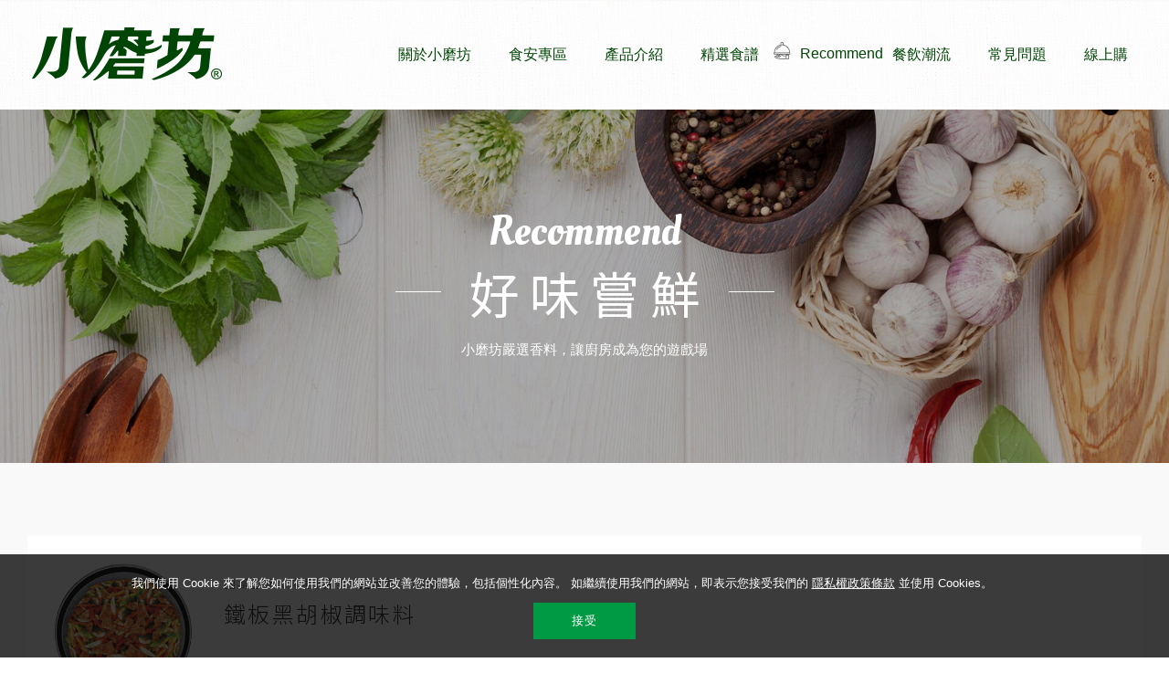

--- FILE ---
content_type: text/html; charset=utf-8
request_url: https://www.tomax.com.tw/recommend/ins.php?index_id=48
body_size: 81424
content:
<!DOCTYPE html>
<html lang="zh-Hant">
<head>
<meta charset="utf-8">
<!--手機解析度-->
<meta name="viewport" content="width=device-width, initial-scale=1.0">

<title>鐵板黑胡椒調味料-小磨坊國際貿易股份有限公司</title>
<meta name="description" content=""><!-- aaa -->
<!--open graph protocol-->
<meta property="og:title" content="鐵板黑胡椒調味料-小磨坊國際貿易股份有限公司">
<meta property="og:image" content="https://www.tomax.com.tw/upload/catalog_recommend_list_pic_s/a1da5f40a308593c7823fdf885c74688.jpg">
<meta property="og:description" content="小磨坊國際貿易股份有限公司">
<meta property="og:site_name" content="小磨坊國際貿易股份有限公司">
<meta property="og:url" content="https://www.tomax.com.tw/recommend/ins.php?index_id=48">
<meta property="og:type" content="website">
<!-- aa -->
<!-- BlogPosting需求如下 -->
<script type="application/ld+json">
{
"@context": "https://schema.org",
"@type": "BlogPosting",
"mainEntityOfPage": {
"@type": "WebPage",
"@id": "鐵板黑胡椒調味料"
},
"headline": "熱門食譜料理",
"description": "",
"image": {
"@type": "ImageObject",
"url": "https://www.tomax.com.tw/upload/catalog_recommend_list_pic/a1da5f40a308593c7823fdf885c74688.jpg",
"width": ,
"height":
},
"author": {
"@type": "Organization",
"name": "Tomax"
},
"publisher": {
"@type": "Organization",
"name": "Tomax",
"logo": {
"@type": "ImageObject",
"url": "https://www.tomax.com.tw/",
"width": ,
"height":
}
},
"datePublished": ""
}
</script>
<!--bread script-->
<script type="application/ld+json">
{
  "@context": "http://schema.org",
  "@type": "BreadcrumbList",
  "itemListElement": [
	  {
		"@type": "ListItem",
		"position": 1,
		"item": {
		  "@id": "https://www.tomax.com.tw/",
		  "name": "首頁"
			}
	  },
	  {
		"@type": "ListItem",
		"position": 2,
		"item": {
		  "@id": "https://www.tomax.com.tw/recommend/",
		  "name": "好味嘗鮮"
			}
	  },
	  {
		"@type": "ListItem",
		"position": 3,
		"item": {
		  "@id": "https://www.tomax.com.tw/recommend/index.php?index_m1_id=27",
		  "name": "熱門食譜料理"
			}
	  },
	  {
		"@type": "ListItem",
		"position": 4,
		"item": {
		  "@id": "https://www.tomax.com.tw/recommend/ins.php?index_id=48",
		  "name": "鐵板黑胡椒調味料"
			}
	  }
  ]
}
</script>

<!--css-->
<link rel="stylesheet" type="text/css" href="../css/master.css">
<link rel="stylesheet" type="text/css" href="../css/recommend.css">
<script>
    var link = location.href;
    if(link.indexOf('investors') != -1) {
        window.location.href = 'https://www.tomax.com.tw/';
    }
</script>
<!--favor icon-->
<link rel="shortcut icon" href="../images/touch-icon/touch-icon-iphone.png" />

<!--touch_icon-->
<link rel="apple-touch-icon" href="../images/touch-icon/touch-icon-iphone.png" /> 
<link rel="apple-touch-icon" sizes="76x76" href="../images/touch-icon/touch-icon-ipad.png" /> 
<link rel="apple-touch-icon" sizes="120x120" href="../images/touch-icon/touch-icon-iphone-retina.png" />
<link rel="apple-touch-icon" sizes="152x152" href="../images/touch-icon/touch-icon-ipad-retina.png" />

<!--ga-->
<!-- Google Tag Manager -->

<script>(function(w,d,s,l,i){w[l]=w[l]||[];w[l].push({'gtm.start':
new Date().getTime(),event:'gtm.js'});var f=d.getElementsByTagName(s)[0],
j=d.createElement(s),dl=l!='dataLayer'?'&l='+l:'';j.async=true;j.src=
'https://www.googletagmanager.com/gtm.js?id='+i+dl;f.parentNode.insertBefore(j,f);
})(window,document,'script','dataLayer','GTM-PP3JT74');</script>

<!-- End Google Tag Manager -->

<!--廣告追蹤FB -->
<!-- Facebook Pixel Code -->
<script nonce="WT2UhjWf">
!function(f,b,e,v,n,t,s){if(f.fbq)return;n=f.fbq=function(){n.callMethod?
n.callMethod.apply(n,arguments):n.queue.push(arguments)};if(!f._fbq)f._fbq=n;
n.push=n;n.loaded=!0;n.version='2.0';n.queue=[];t=b.createElement(e);t.async=!0;
t.src=v;s=b.getElementsByTagName(e)[0];s.parentNode.insertBefore(t,s)}(window,
document,'script','https://connect.facebook.net/en_US/fbevents.js');

fbq('init', '1139950702858351');
fbq('track', "PageView");</script>
<noscript><img height="1" width="1" style="display:none"
src="https://www.facebook.com/tr?id=1139950702858351&ev=PageView&noscript=1"
/></noscript>
<!-- End Facebook Pixel Code -->

<script src="../database/function/jquery-1.8.3.min.js"></script>
<script async src="../database/function/ui/jquery.blockUI.js"></script>
<script async src="../database/function/ui/jquery.form.js"></script> 
<script src="../database/function/ajax_function.js"></script> 
<script async src="../database/function/script.js"></script>
<script>
function open_layer_detail(div_name,width,height){
	if(width==''){
		width=0;
	}
	if(height==''){
		height=0;
	}
	$.blockUI({
	message:$('#'+div_name),
		css:{ 
		cursor:'default',
		width: width + 'px',
		height:height+ 'px',
		padding:'0px',
		top:($(window).height()-height)/2 + 'px',
		left:($(window).width()-width)/2 + 'px'
		}
	});		
}
function open_loading_status(loading_name){
	width=$('#'+loading_name).css('width').replace("px","");
	height=$('#'+loading_name).css('height').replace("px","");
	$.blockUI({
	message:$('#'+loading_name),
		css:{ 
		cursor:'default',
		border:'',
		backgroundColor:'',
		width: width + 'px',
		height:height+ 'px',
		padding:'0px',
		top:($(window).height()-height)/2 + 'px',
		left:($(window).width()-width)/2 + 'px'
		}
	});
}
function close_layer_detail(){
	$.unblockUI();
}
function close_top_layer_detail(){
	top.$.unblockUI();
}
//建立執行的div
$(function(){
	$('body').prepend("<span id='iframe_string'></span>");
	$('body').prepend('<div id="waiting_action" style="display:none;text-align:center;position: absolute;z-index: 99998;color:#FFF;font-size:12px;border:0px;"><img src="../database/function/loading_type/loading_big.gif" hspace="2" align="absmiddle"/><br><img src="../database/function/loading_type/loading_text.png" hspace="2" align="absmiddle"/></div>');
});
//end
</script><script type="text/javascript" src="../Scripts/jqueryui/jquery.ui.core.min.js"></script>

<script>
	var isMobile = false;
	var isTablet =false;
	var isAndroidOS =false;
	var isiOS =false;
	var isSafari =false;
</script>

<!-- IE Fix for HTML5 Tags -->
<!--[if lt IE 9]>
<script src="http://html5shiv.googlecode.com/svn/trunk/html5.js"></script>
<![endif]-->
</head>

<body>
<!-- Google Tag Manager (noscript) -->
<noscript><iframe src="https://www.googletagmanager.com/ns.html?id=GTM-PP3JT74"
height="0" width="0" style="display:none;visibility:hidden"></iframe></noscript>
<!-- End Google Tag Manager (noscript) --><!--洽詢單浮動視窗-->
<div class="tomaxPopBox" id="inquiryCart"><!--cartArea-->
	<div class="inner"><!-- inner -->
		<a href="javascript:;" class="btnClose"></a>
		<ul class="list" id="car_list_html">
		</ul>
		<div class="btnBox">
		    <a href="../inquiry/" id="goto_pay_btn">確認送出</a>
		</div>
	</div><!-- inner end -->
	<div class="mask"></div>
</div><!--cartArea end-->
<span id="inquiry_script_html"></span>
<script language="javascript">
function car_list_fun(){
	$.ajax(
	{
	url:'../inquiry/act.php',
	type:"post",
	data:'act=21',
	cache:false,
	dataType:"text",
	success:	function(mydata){
			$("#car_list_html").html(mydata);
			$('#count_pr_reset').html($('#car_list_html li').length);
			//$('#'+loadingname).hide();
		}
	});
	
}
</script><div class="tomaxPopBox searchBox" id="searchBox"><!--cartArea-->
	<div class="inner"><!-- inner -->
		<div class="searchContent"><!-- searchContent -->
			<div class="searchInput">
    <input type="text" placeholder="今天想找什麼?" id="popSearchInput" value="">
    <a href="javascript:;" id="popSearchBtn" class="button"><img src="https://www.tomax.com.tw/images/icon_search.png" alt=""></a>
</div>
<div class="globalSearchRecommend searchTag">
                <a href="#">孜然</a>
                <a href="#">醬</a>
                <a href="#">食譜</a>
                <a href="#">肉燥</a>
                <a href="#">荳蔻</a>
    </div>


<script>
    $(function(){

        $('#popSearchBtn').on('click', function(){
            if($('#popSearchInput').val() != ''){
                window.location.href = 'https://www.tomax.com.tw/search/?keyword=' + encodeURIComponent($('#popSearchInput').val());
            }
            return false;
        });

        $('.globalSearchRecommend a').each(function(){
            $(this).on('click', function(){
                $('#popSearchInput').val($(this).text());
                $('#popSearchBtn').click();
                return false;
            });
        });

        $('#popSearchInput').on('keydown', function(e){
            var code = e.which || e.keyCode;
            if(code == 13){
                if($('#popSearchInput').val() != ''){
                    window.location.href = 'https://www.tomax.com.tw/search/?keyword=' + encodeURIComponent($('#popSearchInput').val());
                }
                return false;
            }
        });

    });
</script>
		</div><!-- searchContent end -->
	</div><!-- inner end -->
	<div class="mask"></div>
</div><!--cartArea end--><link rel="stylesheet" type="text/css" href="https://www.tomax.com.tw/css/member.css">
<!-- AAAAAAAA2026-01-25 04:27:13-->
<div class="moduleBox2 popLoginArea" id="popLoginBox">
    <div class="insArea moduleBoxStyle">
        <div class="wrap">
            <div class="logoImg"><img src="https://www.tomax.com.tw/images/logo.png" alt="Logo"></div>
            <div class="loginTxt">找食譜 玩烹飪 享優惠</div>
            <div class="loginTxt">更多好康活動等您來參與!</div>
            <input type="hidden" id="chkRecipes" value="0">
            <div class="popLoginList" id="popLogin" style="display: block;"><!-- popLoginList -->
                <div class="socialLogin">
                    <a class="mainBtn fb" href="javascript:void(0);" onClick="window.open('https://www.tomax.com.tw/fb/Login.php?&chkRecipes='+$('#chkRecipes').val(), 'FB登入');">使用Facebook登入</a>
                    <a class="mainBtn google" href="javascript:void(0);" onClick="window.open('https://www.tomax.com.tw/google/Login.php?&chkRecipes='+$('#chkRecipes').val(), 'GOOGLE登入');">使用Gmail登入</a>
                </div>
                <div class="title03">或</div>
                                <div class="loginBox"><!--loginBox-->
                    <input name="login_account" type="text" class="b-box" id="login_account" placeholder="電子郵件" value="">
                    <input name="login_pwd" type="password" class="b-box" id="login_pwd" placeholder="會員密碼">
                    
                    <div class="remember">
                        <div class="left">
                            <label class="radio"><input type="checkBox" id="data_remember" name="data_remember" class="checkbox" value="1" /><span>記憶我的電子信箱</span></label>
                        </div>
                        <div class="right">
                            <a href="#popForget" class="btn_forget mainBtn popButton">忘記密碼?</a>
                        </div>
                    </div>

                    <div class="btnBox">
                        <a href="javascript:;" onClick="login_btn();" class="btnS1 login_btn_status mainBtn">登入</a>
                    </div>

                    <div class="btnBox notMember">
                        還不是會員?<a href="#popRegister" class="btn_register mainBtn popButton">立即註冊</a>
                    </div>
                </div><!--loginBox end-->
            </div><!-- popLoginList end -->
            <div class="popLoginList" id="popForget"><!-- popLoginList -->                
                                <div class="forgetBox"><!--forgetBox-->
                    <input name="email_chk" type="text" class="b-box mb15" id="email_chk" placeholder="e-mail">
                    <div class="btnBox">
                        <a href="javascript:;" class="forget_btn_status btnS1 mb15 mainBtn" onClick="forget_btn();">Submit</a>
                        <a href="#popLogin" class="btn_relog btnS2 mainBtn popButton">重新登入</a>
                    </div>
                </div><!--forgetBox end-->
            </div><!-- popLoginList end -->
            <div class="popLoginList" id="popRegister"><!-- popLoginList -->
                                <div class="registerBox"><!--registerBox-->
                    <input type="text" class="b-box" id="index_login_name" placeholder="電子信箱">
                    <input type="password" class="b-box" id="index_login_pwd" placeholder="密碼">
                    <input type="password" class="b-box" id="index_login_pwd_chk" placeholder="確認密碼">
                    <input type="text" class="b-box" id="index_name" placeholder="姓名">
                    <div class="genderBox">
                        <label class="radio"><input type="radio" name="data_sex" class="b-box" id="data_sex0" value="0" checked><span>男性</span></label>
                        <label class="radio"><input type="radio" name="data_sex" class="b-box" id="data_sex1" value="1"><span>女性</span></label>
                    </div>
                    <input type="text" class="b-box" id="index_mtel" placeholder="行動電話">
                    <input type="text" class="b-box datepicker" id="index_birthday_pop" placeholder="生日" readonly>
                                        <select id="index_favorite" class="mb15" data-note="購物喜好" onchange="popRegisterChangeB2BUI(this.value);">
                        <option value="">請選擇購物喜好</option>
                        <option value="家庭採買">家庭採買</option>
                        <option value="商用採購">商用採購</option>
                    </select>
                    
                    <div class="b-bpx mb15 forb2bBox" style="text-align: left;">
                        <div>
                            業態：
                        </div>
                                                            <label class="radio" style="margin-right: 10px; margin-bottom: 5px;">
                                        <input data-id="1" name="b2b_business_type[]" type="checkbox" class="b-box mb15 b2b_business_type" value="餐廳" onclick="popRegisterChnageB2BSubUI();">
                                        <span>餐廳</span>
                                    </label>
                                                                    <label class="radio" style="margin-right: 10px; margin-bottom: 5px;">
                                        <input data-id="2" name="b2b_business_type[]" type="checkbox" class="b-box mb15 b2b_business_type" value="食品加工用戶" onclick="popRegisterChnageB2BSubUI();">
                                        <span>食品加工用戶</span>
                                    </label>
                                                                    <label class="radio" style="margin-right: 10px; margin-bottom: 5px;">
                                        <input data-id="3" name="b2b_business_type[]" type="checkbox" class="b-box mb15 b2b_business_type" value="其他" onclick="popRegisterChnageB2BSubUI();">
                                        <span>其他</span>
                                    </label>
                                                    </div>
                    
                                                <div class="b-bpx mb15 forb2bSubBox forb2bSubBox_1" style="text-align: left; display:none;">
                                <div>餐廳 子項目：</div>
                                                                            <label class="radio" style="margin-right: 10px; margin-bottom: 5px;">
                                                <input type="checkbox" name="b2b_business_sub_type[]" class="b-box mb15 b2b_business_sub_type" value="台式小吃">
                                                <span>台式小吃</span>
                                            </label>
                                                                                    <label class="radio" style="margin-right: 10px; margin-bottom: 5px;">
                                                <input type="checkbox" name="b2b_business_sub_type[]" class="b-box mb15 b2b_business_sub_type" value="火鍋店">
                                                <span>火鍋店</span>
                                            </label>
                                                                                    <label class="radio" style="margin-right: 10px; margin-bottom: 5px;">
                                                <input type="checkbox" name="b2b_business_sub_type[]" class="b-box mb15 b2b_business_sub_type" value="速食炸雞">
                                                <span>速食炸雞</span>
                                            </label>
                                                                                    <label class="radio" style="margin-right: 10px; margin-bottom: 5px;">
                                                <input type="checkbox" name="b2b_business_sub_type[]" class="b-box mb15 b2b_business_sub_type" value="便當店">
                                                <span>便當店</span>
                                            </label>
                                                                                    <label class="radio" style="margin-right: 10px; margin-bottom: 5px;">
                                                <input type="checkbox" name="b2b_business_sub_type[]" class="b-box mb15 b2b_business_sub_type" value="燒烤店">
                                                <span>燒烤店</span>
                                            </label>
                                                                                    <label class="radio" style="margin-right: 10px; margin-bottom: 5px;">
                                                <input type="checkbox" name="b2b_business_sub_type[]" class="b-box mb15 b2b_business_sub_type" value="牛排店">
                                                <span>牛排店</span>
                                            </label>
                                                                                    <label class="radio" style="margin-right: 10px; margin-bottom: 5px;">
                                                <input type="checkbox" name="b2b_business_sub_type[]" class="b-box mb15 b2b_business_sub_type" value="早餐店">
                                                <span>早餐店</span>
                                            </label>
                                                                                    <label class="radio" style="margin-right: 10px; margin-bottom: 5px;">
                                                <input type="checkbox" name="b2b_business_sub_type[]" class="b-box mb15 b2b_business_sub_type" value="台菜宴會廳">
                                                <span>台菜宴會廳</span>
                                            </label>
                                                                                    <label class="radio" style="margin-right: 10px; margin-bottom: 5px;">
                                                <input type="checkbox" name="b2b_business_sub_type[]" class="b-box mb15 b2b_business_sub_type" value="中式八大系菜館">
                                                <span>中式八大系菜館</span>
                                            </label>
                                                                                    <label class="radio" style="margin-right: 10px; margin-bottom: 5px;">
                                                <input type="checkbox" name="b2b_business_sub_type[]" class="b-box mb15 b2b_business_sub_type" value="日韓料理">
                                                <span>日韓料理</span>
                                            </label>
                                                                                    <label class="radio" style="margin-right: 10px; margin-bottom: 5px;">
                                                <input type="checkbox" name="b2b_business_sub_type[]" class="b-box mb15 b2b_business_sub_type" value="歐義美式料理">
                                                <span>歐義美式料理</span>
                                            </label>
                                                                                    <label class="radio" style="margin-right: 10px; margin-bottom: 5px;">
                                                <input type="checkbox" name="b2b_business_sub_type[]" class="b-box mb15 b2b_business_sub_type" value="東南亞料理">
                                                <span>東南亞料理</span>
                                            </label>
                                                                                    <label class="radio" style="margin-right: 10px; margin-bottom: 5px;">
                                                <input type="checkbox" name="b2b_business_sub_type[]" class="b-box mb15 b2b_business_sub_type" value="港式料理">
                                                <span>港式料理</span>
                                            </label>
                                                                    </div>
                                                <div class="b-bpx mb15 forb2bSubBox forb2bSubBox_2" style="text-align: left; display:none;">
                                <div>食品加工用戶 子項目：</div>
                                                                            <label class="radio" style="margin-right: 10px; margin-bottom: 5px;">
                                                <input type="checkbox" name="b2b_business_sub_type[]" class="b-box mb15 b2b_business_sub_type" value="調理食品">
                                                <span>調理食品</span>
                                            </label>
                                                                                    <label class="radio" style="margin-right: 10px; margin-bottom: 5px;">
                                                <input type="checkbox" name="b2b_business_sub_type[]" class="b-box mb15 b2b_business_sub_type" value="肉品加工">
                                                <span>肉品加工</span>
                                            </label>
                                                                                    <label class="radio" style="margin-right: 10px; margin-bottom: 5px;">
                                                <input type="checkbox" name="b2b_business_sub_type[]" class="b-box mb15 b2b_business_sub_type" value="烘焙食品">
                                                <span>烘焙食品</span>
                                            </label>
                                                                                    <label class="radio" style="margin-right: 10px; margin-bottom: 5px;">
                                                <input type="checkbox" name="b2b_business_sub_type[]" class="b-box mb15 b2b_business_sub_type" value="生鮮食品">
                                                <span>生鮮食品</span>
                                            </label>
                                                                                    <label class="radio" style="margin-right: 10px; margin-bottom: 5px;">
                                                <input type="checkbox" name="b2b_business_sub_type[]" class="b-box mb15 b2b_business_sub_type" value="連鎖餐飲品牌">
                                                <span>連鎖餐飲品牌</span>
                                            </label>
                                                                                    <label class="radio" style="margin-right: 10px; margin-bottom: 5px;">
                                                <input type="checkbox" name="b2b_business_sub_type[]" class="b-box mb15 b2b_business_sub_type" value="調味醬料廠">
                                                <span>調味醬料廠</span>
                                            </label>
                                                                                    <label class="radio" style="margin-right: 10px; margin-bottom: 5px;">
                                                <input type="checkbox" name="b2b_business_sub_type[]" class="b-box mb15 b2b_business_sub_type" value="預拌粉廠">
                                                <span>預拌粉廠</span>
                                            </label>
                                                                                    <label class="radio" style="margin-right: 10px; margin-bottom: 5px;">
                                                <input type="checkbox" name="b2b_business_sub_type[]" class="b-box mb15 b2b_business_sub_type" value="團膳食品廠">
                                                <span>團膳食品廠</span>
                                            </label>
                                                                                    <label class="radio" style="margin-right: 10px; margin-bottom: 5px;">
                                                <input type="checkbox" name="b2b_business_sub_type[]" class="b-box mb15 b2b_business_sub_type" value="生機素食加工廠">
                                                <span>生機素食加工廠</span>
                                            </label>
                                                                                    <label class="radio" style="margin-right: 10px; margin-bottom: 5px;">
                                                <input type="checkbox" name="b2b_business_sub_type[]" class="b-box mb15 b2b_business_sub_type" value="水產食品加工">
                                                <span>水產食品加工</span>
                                            </label>
                                                                                    <label class="radio" style="margin-right: 10px; margin-bottom: 5px;">
                                                <input type="checkbox" name="b2b_business_sub_type[]" class="b-box mb15 b2b_business_sub_type" value="麵體加工">
                                                <span>麵體加工</span>
                                            </label>
                                                                                    <label class="radio" style="margin-right: 10px; margin-bottom: 5px;">
                                                <input type="checkbox" name="b2b_business_sub_type[]" class="b-box mb15 b2b_business_sub_type" value="醃漬食品加工">
                                                <span>醃漬食品加工</span>
                                            </label>
                                                                    </div>
                                                <div class="b-bpx mb15 forb2bSubBox forb2bSubBox_3" style="text-align: left; display:none;">
                                <div>其他 子項目：</div>
                                                                            <label class="radio" style="margin-right: 10px; margin-bottom: 5px;">
                                                <input type="checkbox" name="b2b_business_sub_type[]" class="b-box mb15 b2b_business_sub_type" value="甜點冰品">
                                                <span>甜點冰品</span>
                                            </label>
                                                                                    <label class="radio" style="margin-right: 10px; margin-bottom: 5px;">
                                                <input type="checkbox" name="b2b_business_sub_type[]" class="b-box mb15 b2b_business_sub_type" value="麵包烘焙">
                                                <span>麵包烘焙</span>
                                            </label>
                                                                                    <label class="radio" style="margin-right: 10px; margin-bottom: 5px;">
                                                <input type="checkbox" name="b2b_business_sub_type[]" class="b-box mb15 b2b_business_sub_type" value="手搖飲料">
                                                <span>手搖飲料</span>
                                            </label>
                                                                                    <label class="radio" style="margin-right: 10px; margin-bottom: 5px;">
                                                <input type="checkbox" name="b2b_business_sub_type[]" class="b-box mb15 b2b_business_sub_type" value="團膳用戶">
                                                <span>團膳用戶</span>
                                            </label>
                                                                                    <label class="radio" style="margin-right: 10px; margin-bottom: 5px;">
                                                <input type="checkbox" name="b2b_business_sub_type[]" class="b-box mb15 b2b_business_sub_type" value="原料買賣">
                                                <span>原料買賣</span>
                                            </label>
                                                                    </div>
                    
                    <div class="b-bpx mb15 forb2cBox" style="text-align: left;">
                        <div>料理食譜喜好：</div>
                                                            <label class="radio" style="margin-right: 10px; margin-bottom: 5px;">
                                        <input type="checkbox" name="b2c_favirote_recipes[]" class="b-box mb15 b2c_favirote_recipes" value="大廚私房菜">
                                        <span>大廚私房菜</span>
                                    </label>
                                                                    <label class="radio" style="margin-right: 10px; margin-bottom: 5px;">
                                        <input type="checkbox" name="b2c_favirote_recipes[]" class="b-box mb15 b2c_favirote_recipes" value="創意">
                                        <span>創意</span>
                                    </label>
                                                                    <label class="radio" style="margin-right: 10px; margin-bottom: 5px;">
                                        <input type="checkbox" name="b2c_favirote_recipes[]" class="b-box mb15 b2c_favirote_recipes" value="電鍋">
                                        <span>電鍋</span>
                                    </label>
                                                                    <label class="radio" style="margin-right: 10px; margin-bottom: 5px;">
                                        <input type="checkbox" name="b2c_favirote_recipes[]" class="b-box mb15 b2c_favirote_recipes" value="氣炸">
                                        <span>氣炸</span>
                                    </label>
                                                                    <label class="radio" style="margin-right: 10px; margin-bottom: 5px;">
                                        <input type="checkbox" name="b2c_favirote_recipes[]" class="b-box mb15 b2c_favirote_recipes" value="健身">
                                        <span>健身</span>
                                    </label>
                                                                    <label class="radio" style="margin-right: 10px; margin-bottom: 5px;">
                                        <input type="checkbox" name="b2c_favirote_recipes[]" class="b-box mb15 b2c_favirote_recipes" value="異國">
                                        <span>異國</span>
                                    </label>
                                                                    <label class="radio" style="margin-right: 10px; margin-bottom: 5px;">
                                        <input type="checkbox" name="b2c_favirote_recipes[]" class="b-box mb15 b2c_favirote_recipes" value="家常菜">
                                        <span>家常菜</span>
                                    </label>
                                                                    <label class="radio" style="margin-right: 10px; margin-bottom: 5px;">
                                        <input type="checkbox" name="b2c_favirote_recipes[]" class="b-box mb15 b2c_favirote_recipes" value="其它">
                                        <span>其它</span>
                                    </label>
                                                    </div>

                    <div class="b-bpx mb15 forb2cBox" style="text-align: left;">
                        <div>曾購買過的品項：</div>
                                                            <label class="radio" style="margin-right: 10px; margin-bottom: 5px;">
                                        <input type="checkbox" name="b2c_buy_before[]" class="b-box mb15 b2c_buy_before" value="香鬆">
                                        <span>香鬆</span>
                                    </label>
                                                                    <label class="radio" style="margin-right: 10px; margin-bottom: 5px;">
                                        <input type="checkbox" name="b2c_buy_before[]" class="b-box mb15 b2c_buy_before" value="椰漿">
                                        <span>椰漿</span>
                                    </label>
                                                                    <label class="radio" style="margin-right: 10px; margin-bottom: 5px;">
                                        <input type="checkbox" name="b2c_buy_before[]" class="b-box mb15 b2c_buy_before" value="蒸滷系列">
                                        <span>蒸滷系列</span>
                                    </label>
                                                                    <label class="radio" style="margin-right: 10px; margin-bottom: 5px;">
                                        <input type="checkbox" name="b2c_buy_before[]" class="b-box mb15 b2c_buy_before" value="油">
                                        <span>油</span>
                                    </label>
                                                                    <label class="radio" style="margin-right: 10px; margin-bottom: 5px;">
                                        <input type="checkbox" name="b2c_buy_before[]" class="b-box mb15 b2c_buy_before" value="調味醬(粉包)">
                                        <span>調味醬(粉包)</span>
                                    </label>
                                                                    <label class="radio" style="margin-right: 10px; margin-bottom: 5px;">
                                        <input type="checkbox" name="b2c_buy_before[]" class="b-box mb15 b2c_buy_before" value="袋裝香辛料">
                                        <span>袋裝香辛料</span>
                                    </label>
                                                                    <label class="radio" style="margin-right: 10px; margin-bottom: 5px;">
                                        <input type="checkbox" name="b2c_buy_before[]" class="b-box mb15 b2c_buy_before" value="瓶裝香辛調味料">
                                        <span>瓶裝香辛調味料</span>
                                    </label>
                                                                    <label class="radio" style="margin-right: 10px; margin-bottom: 5px;">
                                        <input type="checkbox" name="b2c_buy_before[]" class="b-box mb15 b2c_buy_before" value="其它">
                                        <span>其它</span>
                                    </label>
                                                    </div>

                    <br>

                    <label class="radio full mb15"><input type="checkbox" class="b-box mb15" id="index_newsletter" value="1"><span>是否願意訂閱會員情報</span></label>
                    <br>
                    <label class="radio full mb15"><input type="checkbox" class="b-box mb15" id="index_agree" value="1"><span>我同意小磨坊的會員註冊須知與</span><a href="https://www.tomax.com.tw/privacy/" target="_blank">隱私權政策</a></label>
                    <div class="btnBox mb25">
                        <a href="javascript:;" class="register_btn_status btnS1 mb15 mainBtn" onClick="register_btn()">確認完成!繼續開始網站</a>
                        <a href="#popLogin" class="btn_relog btnS2 mainBtn popButton">重新登入</a>
                    </div>
                    <div class="title03">會員加入須知</div>
                    <div class="textEditor left"><!--文字編輯器-->
                        <span style="color:#009944;">1. 認知與接受條款</span><br />
基於提供給您小磨坊國際網站的服務功能，小磨坊國際必須收集您的個人資料，以便維持服務功能的執行。當您申請成為小磨坊國際網站會員時，即表示您已閱讀、瞭解並同意接受本條款之所有內容。若當小磨坊國際有提供特定的會員活動時，有可能針對該活動，另行公告服務條款或相關規定，亦均屬於小磨坊國際官方網站廣義的服務條款之一部分。<br />
小磨坊國際有權於任何時間修改或變更本服務條款之內容，建議您隨時注意該等修改或變更。您於任何修改或變更後繼續使用本服務，視為您已閱讀、瞭解並同意接受該等修改或變更。如果您不同意本服務條款的內容，或者您所屬的國家或地域排除本服務條款內容之全部或一部時，您應立即停止使用本服務，或自行刪除您於小磨坊官方網站的會員帳號。<br />
<br />
<span style="color:#009944;">2. 您的註冊義務</span><br />
為了能使用本服務，您同意註冊您本人正確、最新及完整的資料，維持並更新您個人資料，確保其為正確、最新及完整。<br />
<br />
<span style="color:#009944;">3. 會員帳號、密碼及安全</span><br />
申請成為小磨坊國際網站會員之後，您將收到一個確認的網址。您必須完成認證後，方能成為小磨坊國際的會員，且您有責任維持密碼及帳號的機密安全。<br />
<br />
<span style="color:#009944;">4. 使用者的守法義務及承諾</span><br />
您承諾絕不為任何非法目的或以任何非法方式使用本服務，並承諾遵守中華民國相關法規及一切使用網際網路之國際慣例。您若係中華民國以外之使用者，應同時同意遵守所屬國家或地域之法令。<br />
<br />
<span style="color:#009944;">5. 會員行為</span><br />
由您公開張貼的資訊、資料、文字、照片、圖形、超連結或其他資料（以下簡稱「會員內容」），均由「會員內容」提供者自負責任。小磨坊國際無法控制經您所張貼之「會員內容」，因此不保證其正確性、完整性或品質。在任何情況下，小磨坊國際均不為任何「會員內容」負責，包含但不限於任何錯誤或遺漏，以及經由本服務張貼而衍生之任何損失或損害。<br />
小磨坊國際並未針對「會員內容」事先加以審查，有權（但無義務）依自行的考量，拒絕或移除經由本服務提供之任何「會員內容」。您了解並同意依據法律的要求，小磨坊國際需將您的帳戶資訊或「會員內容」加以保存或揭露予政府機關。<br />
<br />
<span style="color:#009944;">6. 會員內容授權</span><br />
您所張貼至小磨坊國際網站的會員內容，視為您已允許小磨坊國際無條件使用、修改、重製、公開播送、改作、散布、發行、公開發表該等資料，並得將前述權利轉授權他人，您對此絕無異議。<br />
您並應保證小磨坊國際使用、修改、重製、公開播送、改作、散布、發行、公開發表、轉授權該等資料，不致侵害任何第三人之智慧財產權，否則應對小磨坊國際負損害賠償責任（包括但不限於訴訟費用及律師費用等）。<br />
<br />
<span style="color:#009944;">7. 一般條款</span><br />
本服務條款構成您與小磨坊國際就您使用本服務之完整合意。本服務條款之解釋與適用，以及與本服務條款有關的爭議，除法律另有規定者外，均應依照中華民國法律予以處理，並以台中地方法院為第一審管轄法院。                    </div><!--文字編輯器-->
                </div><!--registerBox end-->
            </div><!-- popLoginList end -->
        </div><!--wrap end-->
        <button class="moduleCloseStyle moduleClose"><span class="icon"></span><span class="text">close</span></button>
    </div>
    <div class="moduleMask2"></div>
</div>

<script>

function popRegisterChangeB2BUI(type)
{
    $('#popRegister .forb2bBox').hide();
    $('#popRegister .forb2cBox').hide();
    $('#popRegister .forb2bSubBox').hide();

    if(type == '商用採購'){
        $('#popRegister .forb2bBox').show();
        $('#popRegister .b2b_business_type').each(function(){
            if($(this).prop('checked')){
                var value = $(this).data('id');
                $('#popRegister .forb2bSubBox_'+value).show();
            }
        });
    }
    if(type == '家庭採買'){
        $('#popRegister .forb2cBox').show();
    }
}
popRegisterChangeB2BUI(0);

function popRegisterChnageB2BSubUI()
{
    $('#popRegister .forb2bSubBox').hide();

    $('#popRegister .b2b_business_type').each(function(){
        if($(this).prop('checked')){
            var value = $(this).data('id');
            $('#popRegister .forb2bSubBox_'+value).show();
        }
    });
}

function login_btn(){
    var errors='';
        if($('#popLoginBox #login_account').val()==''){
        errors += '- '+'必須填寫註冊的電子郵件。\n';
    }else if(! isEmail($('#popLoginBox #login_account').val())){
        errors+='- 必須填寫正確的電子郵件位址。\n';
    }
    if($('#popLoginBox #login_pwd').val()==''){
        errors += '- '+'必須填寫註冊的會員密碼。\n';
    }
        if(errors!=''){
        alert('錯誤訊息：\n'+errors);
        return false;
    }
    $(".login_btn_status").hide();
    jq_post_noloading('https://www.tomax.com.tw/member/act.php','act=22&login_path=https://www.tomax.com.tw/&login_account=' + $('#popLoginBox #login_account').val() + '&login_pwd=' + $('#popLoginBox #login_pwd').val() + '&remember=' + $('#popLoginBox #data_remember:checked').val() + '&chkRecipes=' + $('#popLoginBox #chkRecipes').val(),'iframe_string');
}
function forget_btn(){
    var errors='';
    if($('#popLoginBox #email_chk').val()=='' ){
        errors += '- '+'必須填寫註冊的電子郵件。\n';
    }else if(! isEmail($('#popLoginBox #email_chk').val())){
        errors+='- 必須填寫正確的電子郵件位址。\n';
    }
    if(errors!=''){
        alert('錯誤訊息：\n'+errors);
        return false;
    }
    $(".forget_btn_status").hide();
    jq_post_noloading('https://www.tomax.com.tw/member/act.php','act=21&email_chk='+$('#popLoginBox #email_chk').val() ,'iframe_string');
}
function register_btn(){
    var errors='';
    if($("#popLoginBox #index_agree:checkbox:checked:enabled").val()!="1"){
        errors += '- '+'請勾取同意條款\n';
        error = 1;
    }

    if($('#popLoginBox #index_login_name').val()==''){
        errors += '- '+'電子信箱必須填寫\n';
    }else if(! isEmail($('#popLoginBox #index_login_name').val())){
        errors+='- 電子信箱格式錯誤\n';
    }

    if($('#popLoginBox #index_name').val()==''){
        errors += '- '+'姓名必須填寫\n';
    }

    if($('#popLoginBox #index_login_pwd').val()==""){
        errors += '- '+'密碼必須輸入\n';
    }else{
        if($('#popLoginBox #index_login_pwd').val().length < 6)  {
            errors += '- '+'密碼必須為6個英文字母或數字以上。\n';
        }else if($('#popLoginBox #index_login_pwd').val().match(/[^a-z|^A-Z|^0-9]/g)){
            errors += '- '+'密碼必須為英文字母或數字\n';
        }
    }
    if($('#popLoginBox #index_login_pwd').val()!="" && $('#popLoginBox #index_login_pwd_chk').val()!=""){
        if($('#popLoginBox #index_login_pwd').val()!=$('#popLoginBox #index_login_pwd_chk').val()){
            errors += '- '+'[密碼]跟[確認密碼]內容必須相同\n';
        }
    }   
    
    if($('#popLoginBox #index_favorite').val() == ''){
		errors += '- ' + '請選擇購物喜好\n';
	}
    if($('#popLoginBox #index_favorite').val() == '商用採購' && $('#popLoginBox [name="b2b_business_sub_type[]"]:checked').length == 0){
		errors += '- ' + '至少選擇一項業態項目\n';
	}
	if($('#popLoginBox #index_favorite').val() == '家庭採買' && $('[name="b2c_favirote_recipes[]"]:checked').length == 0){
		errors += '- ' + '至少選擇一項料理食譜喜好\n';
	}
	if($('#popLoginBox #index_favorite').val() == '家庭採買' && $('[name="b2c_buy_before[]"]:checked').length == 0){
		errors += '- ' + '至少選擇一項曾購買過的品項\n';
	}

    if(errors!=''){
        alert('錯誤訊息：\n'+errors);
        return false;
    }

    var b2b_business_type = [];
    $('#popLoginBox input[name="b2b_business_type[]"]:checked').each(function(){
        b2b_business_type.push($(this).val());
    });

    var b2b_business_sub_type = [];
    $('#popLoginBox input[name="b2b_business_sub_type[]"]:checked').each(function(){
        b2b_business_sub_type.push($(this).val());
    });

    var b2c_favirote_recipes = [];
    $('#popLoginBox input[name="b2c_favirote_recipes[]"]:checked').each(function(){
        b2c_favirote_recipes.push($(this).val());
    });

    var b2c_buy_before = [];
    $('#popLoginBox input[name="b2c_buy_before[]"]:checked').each(function(){
        b2c_buy_before.push($(this).val());
    });



    $(".register_btn_status").hide();
    jq_post_noloading(
        'https://www.tomax.com.tw/member/act.php',
        {
            act: 1,
            loginType: 1,
            data_login_name: $('#popLoginBox #index_login_name').val(),
            data_login_pwd: $('#popLoginBox #index_login_pwd').val(),
            data_name: $('#popLoginBox #index_name').val(),
            data_sex: $('#popLoginBox input[id^=data_sex]:radio:checked').val(),
            data_mtel: $('#popLoginBox #index_mtel').val(),
            data_birthday: $('#popLoginBox #index_birthday_pop').val(),
            data_favorite: $('#popLoginBox #index_favorite').val(),
            data_newsletter: $('#popLoginBox #index_newsletter:checkbox:checked').val(),
            chkRecipes: $('#popLoginBox #chkRecipes').val(),
            temp_b2b_business_type: b2b_business_type,
            temp_b2b_business_sub_type: b2b_business_sub_type,
            temp_b2c_favirote_recipes: b2c_favirote_recipes,
            temp_b2c_buy_before: b2c_buy_before,
        },
        'iframe_string'
    );
}
</script>
<script>
$(function(){ 
    $('#login_account').on('keydown keyup',function(){
        deleteCookie('_member');
    });

    var orglocation = '';
    $('.btn_relog, .moduleClose, .moduleMask2').click(function() {
        history.replaceState(null, null, orglocation);
    });

    $('.btn_register').click(function() {
        orglocation = location.href;
        history.replaceState(null, null, 'https://www.tomax.com.tw/member/register.php');
    });

    $('.goToLogin').click(function() {
        $('#popLoginBox').addClass('showLogin');
    });

    /*--新增0.0--*/
    $('.popButton').click(function() {
        let obj = $(this).attr('href');
        $(obj).fadeIn();
        $(this).parents('.popLoginList').hide();
        return false;
    })
    $('.moduleClose, .moduleMask2').click(function() {
        $('#chkRecipes').val(0); //重置

        $(this).parents('.moduleBox2').removeClass('show');            
        $('body').css('overflow','auto');
        $('.popLoginList').hide();
        $('#popLogin').show();
    })
    $('.openModule').click(function() {
        let obj = $(this).attr('href');
        $(obj).addClass('show');
        $('body').css('overflow','hidden');
        return false;
    })
});
</script>
    
<div class="outerWrap insAni b-box"><!--outerWrap-->   
	    <header><!--header-->
        <div class="wrap b-box"><!--wrap-->
            <div class="logo"><a href="https://www.tomax.com.tw/" title="小磨坊國際貿易股份有限公司">小磨坊國際貿易股份有限公司</a></div>    
                
            <nav class="menuBox"><!--menuBox-->
                <ul class="menu cleafix" itemscope itemtype="http://www.schema.org/SiteNavigationElement"><!--menu-->
                    <li itemprop="name" class="dropDown">
                        <a itemprop="url" href="../about/">
                            <i class="icon"><img src="../images/icon_about.svg" alt=""></i>
                            <em>About Us</em>
                            <span>關於小磨坊</span>
                        </a>
                        <div class="submenu">
                            <a itemprop="url" href="../about/">關於小磨坊</a>
                            <a itemprop="url" href="../history/">發展沿革</a>
                            <a itemprop="url" href="//www.104.com.tw/jobbank/custjob/index.php?r=cust&j=444a426e5646406740683a1d1d1d1d5f2443a363189j52&jobsource=checkc" target="_blank">人才招募</a>
                            <a itemprop="url" href="../quality/">安心煮意</a>
                            <a itemprop="url" href="../contact/">聯絡我們</a>
                                                        <a itemprop="url" href="../privacy/">隱私權政策</a>
                        </div>
                    </li>
                    <li itemprop="name" class="dropDown">
                        <a itemprop="url" href="../news/">
                            <i class="icon"><img src="../images/icon_news.svg" alt=""></i>
                            <em>Food Safety</em>
                            <span>食安專區</span>
                        </a>
                        <div class="submenu">
                             
                <a itemprop="url" href="https://www.tomax.com.tw/news/index.php?index_m_id=42"  id="class_current_42">品質監管</a>
                <a itemprop="url" href="https://www.tomax.com.tw/news/index.php?index_m_id=43"  id="class_current_43">聲明啟事</a>
                                                            </div>
                    </li>
                    <li itemprop="name" class="dropDown">
                        <a itemprop="url" href="../product/">
                            <i class="icon"><img src="../images/icon_product.svg" alt=""></i>
                            <em>Products</em>
                            <span>產品介紹</span>
                        </a>
                        <div class="submenu">
                            			<a itemprop="url" href="https://www.tomax.com.tw/product/list.php?index_m1_id=22">小磨坊系列</a>
			<a itemprop="url" href="https://www.tomax.com.tw/product/list.php?index_m1_id=21">商用產品系列</a>
                            <a itemprop="url" href="../herb/">香草教室</a>
                        </div>
                    </li>
                    <li itemprop="name">
                        <a itemprop="url" href="../recipes/">
                            <i class="icon"><img src="../images/icon_recipes.svg" alt=""></i>
                            <em>Recipes</em>
                            <span>精選食譜</span>
                        </a>
                    </li>
                    <li itemprop="name">
                        <a itemprop="url" href="../recommend/">
                            <i class="icon"><img src="../images/icon_recommend.svg" alt=""></i>
                            <em>Recommend</em>
                            <span>好味嘗鮮</span>
                        </a>
                    </li>
                    
                    <li itemprop="name">

                        <a itemprop="url" href="../eventpage/foodservice/page.html" target="_blank">

                            <i class="icon"><img src="../images/info.png" alt=""></i>

                            <em>Information</em>

                            <span>餐飲潮流</span>

                        </a>

                    </li>
                    <li itemprop="name">
                        <a itemprop="url" href="../faq/">
                            <i class="icon"><img src="../images/icon_quality.svg" alt=""></i>
                            <em>Question</em>
                            <span>常見問題</span>
                        </a>
                    </li>
                    
                    <li itemprop="name">

                        <a itemprop="url" href="https://www.spicer.com.tw" target="_blank">

                            <i class="icon"><img src="../images/shop.png" alt=""></i>

                            <em>Spicer</em>

                            <span>線上購</span>

                        </a>

                    </li>
                </ul><!--menu end-->
            </nav><!--menuBox end-->
            <div class="headerIcon"><!-- headerIcon -->
                <ul class="headerIconList">
                                        <li><a href="#searchBox" class="tomaxPopBtn"><!-- <img src="../images/icon_search.png" alt=""> -->資料搜尋</a></li>
                    <li><a href="#popLoginBox" class="openModule"><!-- <img src="../images/icon_member.png" alt=""> -->會員專區(登入)</a></li>
                    <li class="headerLanList">
                        <a href="javascript:;"><!-- <img src="../images/icon_language.png" alt=""> -->Languages</a>
                        <div class="headerLan">
                            <a href="../../en/">EN</a>
                            <a href="../../cn/">簡中</a>
                        </div>
                    </li>
                </ul>
            </div><!-- headerIcon end -->
        </div><!--wrap end-->
    </header><!--header end-->
    	    <!--banner-->
    <div class="bannerArea ins b-box"><!--bannnerArea-->
       	<div class="wrap b-box"><!--wrap-->
            <div class="bannerBox"><!--bannerBox-->
                <ul id="banner">
	<li><img src="../upload/banner_ins_list/fc1ab20b54a2333efdd9364f3e2514bc.jpg" alt="banner01"></li>
	    </ul>
                <div class="Txt">
                    <em>Recommend</em>
                    <h2>好味嘗鮮</h2>
                    <p>小磨坊嚴選香料，讓廚房成為您的遊戲場</p>
                </div>
            </div><!--bannerBox end-->
        </div><!--wrap end-->
    </div><!--bannerArea end-->
    
        
	<script>
        $(function(){
            $('ul.menu').find('a[href="../recommend/"]').addClass('current');
        });
    </script>
        
    <!--main-->
    <div class="mainArea gray noPadding"><!--mainArea-->
        <div class="wrap b-box"><!--wrap-->
            
            <div class="contentBox ins2 clearfix"><!--contentBox-->
                
                <div class="productIntro"><!--productIntro-->
	<div class="Img"><img src="../upload/catalog_recommend_list_pic/a1da5f40a308593c7823fdf885c74688.jpg" alt=""></div>
	<div class="Txt"><!-- Txt -->
		<h2>國宴主廚ㄟ料理小撇步 - 正港熱炒調味料</h2>
		<h1>鐵板黑胡椒調味料</h1>
        	</div><!-- Txt end -->       
</div><!--productIntro end-->


        <div class="textEditor"><!--文字編輯器-->
<style type="text/css">html, body {
  width: 100%;
  margin: 0;
  padding: 0;
  box-sizing: border-box;
  font-size:0;
}

.G_content{
  padding:0;
  box-sizing: border-box;
  font-family: Century Gothic, 微軟正黑體;
}
.G_banner{
  width:100%;
}
.G_recipes{
  position:relative;
  width:100%;
  box-sizing: border-box;
  overflow:hidden;
}
.G_recipes img{
  width:100%;
}
.Video{
  position:absolute;
  width:90%;
  top:15%;
  display:inline-block;
  box-sizing: border-box;
  border-radius:5px;
  overflow:hidden;
  left:50%;
  transform:translateX(-50%);
}
.reicpes_content{
  position:relative;
  width:100%;
  display:inline-block;
  box-sizing: border-box;
  margin-top:10%;
}
.subject{
  width:100%;
  display:block;
}
.re_detail{
  position:relative;
  margin-top:10px;
}
.re_food , .re_spices{
  position:relative;
  top:0;
  display:inline-block;
  width:50%;
  top:0;
  height:100px;
  box-sizing: border-box;
}
.re_spices{
  position:absolute;
  top:0;
}
.G_other{
  position:relative;
}
.G_other text{
  font-size:18px;
  color:#333;
  border-left:solid 5px #004501;
  padding-left:10px;
  font-weight:900;
}
.More{
  list-style:none;
  margin-top:40px;
  padding:0;
  font-size:0;
  
}
.block{
  position:relative;
  display:inline-block;
  width:33%;
  display:inline-block;
  margin:0;
  font-size:16px;
  font-weight:900;
  text-align:center;
}
.block img{
  width:80%;
  border-radius:99px;
}
.block h5{
  font-size:16px;
}
.embed-container { 
  position: relative; 
  padding-bottom: 56.25%; 
  height: 0; 
  overflow: hidden; 
  max-width: 100%; 
} 
.embed-container iframe, .embed-container object, .embed-container embed { 
  position: absolute; 
  top: 0; 
  left: 0; 
  width: 100%; 
  height: 100%;
  }


  

/* Mobile用 */
@media screen and (max-width: 400px){
.Video{
  width:100%;
  top:10%;
}
.reicpes_content{
  position:relative;
  width:100%;
  display:inline-block;
  box-sizing: border-box;
  margin-top:15%;
}

.re_food , .re_spices{
  position:relative;
  top:0;
  left:50%;
  transform:translateX(-50%);
  width:80%;
  top:0;
  height:100px;
  box-sizing: border-box;
}
.More{
  width:100%;
  box-sizing: border-box;
}
.block{
  width:100%;
  box-sizing: border-box;
}
.block img{
  position:relative;
  width:40%;
  left:-20%;
  border-radius:99px;
  box-sizing: border-box;
  padding-bottom:10px;
}
.block h5{
  position:absolute;
  top:15%;
  right:0;
  width:50%;
  color:#004501;
  box-sizing: border-box;
}

}
</style>
<div class="G_content"><img class="G_banner" src="https://www.tomax.com.tw/upload/catalog_recommend_b/dd833465c57ef7bd8cc13261c4235c1d.jpg" />
<div class="G_recipes"><img src="https://www.tomax.com.tw/upload/catalog_recommend_b/c278b5c36ab97896be42ff66becd0a34.jpg" />
<div class="Video">
<div class="embed-container"><iframe allowfullscreen="" frameborder="0" src="https://www.youtube.com/embed/m79YAH06nxM"></iframe></div>
</div>

<div class="reicpes_content"><img alt="鐵板黑胡椒" class="subject" src="https://www.tomax.com.tw/upload/catalog_recommend_b/903b1cb4c8cb72744a261151fc0a6b1d.jpg" />
<div class="re_detail">
<div class="re_food"><img alt="鐵板黑胡椒食材" src="https://www.tomax.com.tw/upload/catalog_recommend_b/8f5e4c60b3ed01bb141fe90c6ee16a22.png" /></div>

<div class="re_spices"><img alt="鐵板黑胡椒調味料" src="https://www.tomax.com.tw/upload/catalog_recommend_b/6b55577ee8895679d1503f25cd7533ab.png" /></div>
</div>
</div>
</div>

<div class="G_other"><text>更多推薦料理影片</text>

<ul class="More">
	<li class="block"><a href="https://www.tomax.com.tw/recommend/ins.php?index_id=47"><img alt="三杯雞食譜" src="https://www.tomax.com.tw/upload/catalog_recommend_list_pic/a94e421fa380de8c148912851bbfde7c.jpg" /> </a>

	<h5><a href="https://www.tomax.com.tw/recommend/ins.php?index_id=47">三杯雞</a></h5>
	</li>
	<li class="block"><a href="https://www.tomax.com.tw/recommend/ins.php?index_id=46"><img alt="宮保雞丁食譜" src="https://www.tomax.com.tw/upload/catalog_recommend_list_pic/e426563add62da5ba6a77ebbe6a773f7.jpg" /> </a>
	<h5><a href="https://www.tomax.com.tw/recommend/ins.php?index_id=46">宮保雞丁</a></h5>
	</li>
	<li class="block"><a href="https://www.tomax.com.tw/recommend/ins.php?index_id=45"><img alt="麻婆豆腐食譜" src="https://www.tomax.com.tw/upload/catalog_recommend_list_pic/27627c5fcb65e1ced291472149705ae3.jpg" /> </a>
	<h5><a href="https://www.tomax.com.tw/recommend/ins.php?index_id=45">麻婆豆腐</a></h5>
	</li>
</ul>
</div>
</div>      	
        </div><!--文字編輯器-->

                <div class="socialShare">
                    <b>Share:</b>
                    <a class="line" href="http://line.naver.jp/R/msg/text/?鐵板黑胡椒調味料 http://www.tomax.com.tw/recommend/ins.php?index_id=48" target="_blank">
                        <svg class="icon-line">
                            <use xlink:href="#icon-line"></use>
                        </svg>
                    </a>
                    <a class="fb" href="javascript: void(window.open('http://www.facebook.com/share.php?u='.concat(encodeURIComponent(location.href)) ));"><i class="fa fa-facebook" aria-hidden="true"></i></a>
                </div>
                <div class="side_news2"><!--side_news2-->
    <h3 class="sectionTitle">其他相關文章</h3>
    <ul>
			</ul>
</div><!--side_news2 end-->       
            </div><!--contentBox end-->
            
    	</div><!--wrap end-->
    </div><!--mainArea end-->

    
    <div class="newsletterArea"><!--newsletterArea-->
        <div class="wrap b-box clearfix"><!--wrap-->
            <div class="title01 green"><!-- title01 -->
                <div class="circleText" data-rotate="3" data-marginLeft="40">Newsletter</div>
                <h2>掌握美味關鍵</h2>
                <em>Let’s Cook Easily</em>
            </div><!-- title01 end -->
            <div class="newsletterBox"><!-- newsletterBox -->
                <input type="email" id="add_email" name="add_email" placeholder="輸入E-mail信箱訂閱電子報" class="newsletterTxt">
<button type="submit" onClick="epaper_email();" class="newsletterBtn">Subscribe</button>

<script>
	function epaper_email(){
		var error="";
		var qstr="";
		if($("#add_email").val()==""){
			error += "\n※請輸入您的E-mail";
		}else if(! isEmail($("#add_email").val())){
			error += "\n※email格式錯誤";
		}else{
			qstr +="&data_email="+$("#add_email").val();
		}
		if(error!=""){
			error="錯誤:"+error;
			alert(error);
			return false;
		}
		jq_post_noloading('../act.php',qstr,'iframe_string');
		$("#add_email").val('');
	}
   //  $(function() {
   //      $('.subscribe .btn a').click(function() {
			// $('.subscribeBox #add_email').val($('.subscribe #temp_email').val());
   //      	var emailTxt = $('.subscribe').find('input').val();
   //      	$('.subscribeBox').find('.email').val(emailTxt);
   //          $('.subscribeBox').fadeIn();
   //          $('.subscribeBox .lightBoxMask').fadeIn();
   //      })
   //      $('.subscribeBox .lightboxClose, .subscribeBox .lightBoxMask').click(function() {
   //      	$('.subscribeBox').fadeOut();
   //          $('.subscribeBox .lightBoxMask').fadeOut();
   //      })
   //  })
</script>            </div><!-- newsletterBox end -->
            <div class="btn03 center green">
                <a href="https://line.me/R/ti/p/@tomax" target="_blank">立即加入官方LINE帳號</a>
            </div>
        </div><!--wrap end-->
    </div><!--newsletterArea end-->
    <!--footer-->
    <footer class="clearfix"><!--footer-->
        <div class="wrap b-box"><!--wrap-->
            <div class="logoBox">
                <div class="downLogo"><a href="https://www.tomax.com.tw/" title="小磨坊國際貿易股份有限公司"><img src="../images/logo_tomax.png" alt="小磨坊國際貿易股份有限公司"></a></div>
                <div class="brandLogo">
                    <img src="../images/logo.png" alt="小磨坊">
                    <img src="../images/logo02.png" alt="廟口小吃">
                </div>
            </div>
            <div class="downMenu"><!-- downMenu -->
                <ul>
                    <li>
                        <div class="item"><!-- item -->
                            <h3>About</h3>
                            <div class="link">
                                <a href="../about/">關於小磨坊</a>
                                <a href="../history/">發展沿革</a>
                                <a href="//www.104.com.tw/jobbank/custjob/index.php?r=cust&j=444a426e5646406740683a1d1d1d1d5f2443a363189j52&jobsource=checkc" target="_blank">人才招募</a>
                                <a href="../quality/">安心煮意</a>
                                <a href="../contact/">聯絡我們</a>
                                                                <a href="../privacy/">隱私權政策</a>
                            </div>
                        </div><!-- item end -->
                    </li>
                    <li>
                        <div class="item"><!-- item -->
                            <h3>Products</h3>
                            <div class="link">
                                <a href="../product/">產品介紹</a>
                                <a href="https://www.spicer.com.tw" target="_blank">線上購</a>
                                <a href="../herb/">香草教室</a>
                                <a href="../faq/">常見問題</a>
                            </div>
                        </div><!-- item end -->
                    </li>
                    <li>
                        <div class="item"><!-- item -->
                            <h3>Recipes</h3>
                            <div class="link">
                                <a href="../recipes/">精選食譜</a>
                                <a href="../recommend/">名家帶路</a>
                                <a href="../eventpage/foodservice/page.html" target="_blank">餐飲潮流</a>
                            </div>
                        </div><!-- item end -->
                    </li>
                    <li>
                        <div class="item"><!-- item -->
                            <h3>News&Spots</h3>
                            <div class="link">
                                <a href="../news/">食安專區</a>
                                <a href="../store/">銷售通路</a>
                            </div>
                        </div><!-- item end -->
                    </li>
                </ul>
            </div><!-- downMenu end -->
            <div class="bottom"><!-- bottom -->
                <div class="left">
                    Copyright ©2018 TOMAX ENTERPRISE CO., LTD. All rights Reserved.
                    <!--↓靜態-ibest-->
                    <div class="translateIbest"><!--translate&ibest-->
                        <div class="design clearfix">
                            <span>
                                <a href="https://www.ibest.com.tw" title="網頁設計">網頁設計</a>‧iBest
                            </span>
                        </div>
                    </div><!--translate&ibest end-->
                </div>
                <div class="social"><!-- social -->
                                        <a href="https://www.facebook.com/ilovetomax/"><img src="../images/icon_fb.png" alt=""></a>
                                                            <a href="https://www.instagram.com/tomax_spicer"><img src="../images/icon_ig.png" alt=""></a>
                                                            <a href="https://icook.tw/users/tomax/recipes"><img src="../images/icon_icook.png" alt=""></a>
                                                            <a href="https://www.youtube.com/user/tomax2411/feed"><img src="../images/icon_youtube.png" alt=""></a>
                                                        </div><!-- social end -->
            </div><!-- bottom end -->
        </div><!--wrap end-->
    </footer><!--footer end-->
    <a href="javascript:;" class="goTop"><img src="../images/goTop.png" alt=""></a>
    <div class="cookieArea"><!-- cookieArea -->

	<div class="text"><!-- text -->

		我們使用 Cookie 來了解您如何使用我們的網站並改善您的體驗，包括個性化內容。 如繼續使用我們的網站，即表示您接受我們的 <a href="../privacy/">隱私權政策條款</a> 並使用 Cookies。

	</div><!-- text end -->

	<div class="btn"><a href="javascript:;">接受</a></div>

</div><!-- cookieArea end -->



<script>

	(function() {

		var data = localStorage.getItem('cookieStatus');

		if(data == 'ok') {

			$('.cookieArea').remove();

		}

		$('.cookieArea .btn a').click(function() {

			localStorage.setItem('cookieStatus','ok');

			$('.cookieArea').fadeOut();

		});

	})();

</script></div><!--outerWrap end-->

<!--mobile menu 手機板選單-->
<div class="m_menu b-box clearfix"><!--m_menu-->

    <div class="mask"></div>

    <div class="controlBox clearfix"><!--controlBox-->
        <a class="main"><span></span></a>
        <div class="m_logo"><a href="https://www.tomax.com.tw/"><img src="../images/logo.png"></a></div>
        <div class="right">
            <ul class="m_iconList">
                                <li><a href="#searchBox" class="tomaxPopBtn"><img src="../images/icon_search.png" alt=""></a></li>
                <li><a href="#popLoginBox" class="openModule"><img src="../images/icon_member.png" alt=""></a></li>
                <li class="m_headerLanList">
                    <a href="javascript:;"><img src="../images/icon_language.png" alt=""></a>
                    <div class="headerLan">
                        <a href="../../en/">EN</a>
                        <a href="../../cn/">簡中</a>
                    </div>
                </li>
            </ul>
        </div>
    </div><!--controlBox end-->

    <div class="hideBox"><!--hideBox-->
        <p class="sp">CONTACT</p>
        <div class="mfun"><!--mfun-->
                        <a href="https://maps.google.com.tw/?q=24.058557, 121.16392" class="marker" target="_blank"><i class="fa fa-map-marker"></i></a>
                                            </div><!--mfun end-->
        <p class="sp sp_menu">MENU</p>
        <div class="m_iconBox"><!-- m_iconBox -->
            <ul class="m_iconList">
                                <li><a href="#searchBox" class="tomaxPopBtn"><!-- <img src="../images/icon_search.png" alt=""> -->資料搜尋</a></li>
                <li><a href="#popLoginBox" class="openModule"><!-- <img src="../images/icon_member.png" alt=""> -->會員專區(登入)</a></li>
                <li class="m_headerLanList">
                    <a href="javascript:;"><!-- <img src="../images/icon_language.png" alt=""> -->Languages</a>
                    <div class="headerLan">
                        <a href="../../en/">EN</a>
                        <a href="../../cn/">簡中</a>
                    </div>
                </li>
            </ul>
        </div><!-- m_iconBox end -->
    </div><!--hideBox end-->
</div><!--m_menu end-->

<!--general Js-->
<svg xmlns="http://www.w3.org/2000/svg" width="0" height="0" display="none">
	<symbol id="icon-line" viewBox="0 0 183.433 173.511">
		<path fill="currentColor" d="M183.386,70.704c-0.289-7.491-1.932-14.663-4.937-21.514c-6.256-14.268-16.528-25.032-29.549-33.255
			C131.479,4.932,112.285,0.115,89.979,0c-2.006,0.124-5.82,0.281-9.619,0.606C70.566,1.442,61.08,3.673,51.921,7.219
			c-15.101,5.846-28.187,14.56-38.25,27.425C5.831,44.666,1.049,55.975,0.154,68.728C-0.775,82.01,2.507,94.3,9.613,105.544
			c8.252,13.058,19.762,22.445,33.436,29.319c11.559,5.811,23.861,9.089,36.684,10.539c2.479,0.28,4.229,2.276,4.166,4.766
			c-0.037,1.442-0.242,2.881-0.399,4.319c-0.479,4.4-0.935,8.804-1.468,13.199c-0.539,4.442,3.966,7.116,7.854,5.193
			c13.784-6.816,27.194-14.253,39.832-23.035c8.887-6.174,17.255-12.979,24.989-20.56c6.584-6.455,12.108-13.753,17.366-21.295
			C179.898,96.765,183.916,84.446,183.386,70.704z M59.079,95.217c-0.9,1.201-2.151,1.811-3.63,1.817
			c-6.274,0.025-12.549,0.044-18.824-0.005c-2.623-0.021-4.506-2.028-4.512-4.663c-0.015-5.924-0.004-11.848-0.004-17.772
			c0-5.88-0.015-11.76,0.008-17.639c0.008-2.359,1.678-4.124,4.154-4.498c1.938-0.292,4.149,1.142,4.756,3.166
			c0.184,0.614,0.196,1.294,0.197,1.944c0.012,9.478,0.008,18.956,0.008,28.434c0,1.845,0.004,1.849,1.9,1.851
			c4.081,0.005,8.162-0.001,12.242,0.008c1.941,0.004,3.421,0.871,4.203,2.629C60.296,92.103,60.178,93.75,59.079,95.217z
			 M73.857,74.81c0,6.015,0.002,12.031-0.002,18.046c0,2.802-1.396,4.201-4.217,4.178c-0.867-0.007-1.768-0.024-2.594-0.253
			c-1.339-0.371-2.143-1.354-2.297-2.748c-0.102-0.912-0.079-1.84-0.08-2.761c-0.004-11.372-0.004-22.744-0.002-34.116
			c0.001-4.128,3.546-6.211,7.265-4.262c1.392,0.73,1.931,1.947,1.931,3.475C73.854,62.516,73.857,68.663,73.857,74.81z
			 M117.352,91.996c0,2.34-1.193,4.135-3.168,4.791c-2.013,0.668-3.756,0.049-5.27-1.907c-5.829-7.529-11.651-15.063-17.477-22.595
			c-0.285-0.367-0.586-0.72-1.146-1.408c-0.038,0.85-0.076,1.303-0.076,1.755c-0.005,6.629,0.01,13.257-0.012,19.885
			c-0.008,2.318-1.668,4.138-4.004,4.502c-2.062,0.321-4.238-1.051-4.897-3.147c-0.166-0.529-0.205-1.117-0.206-1.678
			c-0.011-11.589-0.012-23.178-0.005-34.766c0.002-2.299,1.197-4.104,3.077-4.724c2.045-0.674,3.902-0.018,5.4,1.931
			c5.804,7.549,11.603,15.101,17.405,22.65c0.283,0.367,0.496,0.715,0.793,1.071c0.122-0.05,0.272-0.101,0.272-0.151V76.66
			c0-6.496,0.082-12.993,0.105-19.49c0.01-2.453,1.391-4.067,3.733-4.601c2.692-0.614,5.415,1.475,5.44,4.266
			c0.039,3.95,0.035,7.901,0.035,11.852C117.354,76.457,117.355,84.226,117.352,91.996z M133.699,63.151
			c0.1,1.751,0.023,3.512,0.025,5.269c0.004,1.769,0.006,1.775,1.846,1.777c4.084,0.004,8.168-0.023,12.252,0.011
			c3.113,0.025,5.027,2.303,4.594,5.376c-0.311,2.203-2.268,3.781-4.816,3.799c-4.128,0.027-8.257,0.061-12.384-0.024
			c-1.282-0.027-1.562,0.435-1.511,1.585c0.076,1.754,0.091,3.517-0.004,5.268c-0.068,1.251,0.322,1.688,1.613,1.667
			c4.127-0.07,8.256-0.054,12.383-0.014c3.187,0.03,5.098,2.204,4.729,5.276c-0.262,2.181-2.11,3.875-4.44,3.89
			c-6.28,0.039-12.561,0.045-18.84-0.001c-2.621-0.02-4.531-2.022-4.539-4.65c-0.021-5.885-0.006-11.77-0.006-17.655
			c-0.002-5.753-0.006-11.506,0-17.26c0.004-3.1,1.877-5.029,4.98-5.042c6.017-0.027,12.033-0.024,18.05,0
			c2.351,0.01,4.292,1.463,4.741,3.438c0.499,2.192-0.364,4.318-2.303,5.237c-0.756,0.359-1.686,0.477-2.539,0.487
			c-4.084,0.048-8.168,0.055-12.252,0.002C134.104,61.572,133.63,61.907,133.699,63.151z"/>
	</symbol>
	<symbol id="icon-arrow-prev" viewBox="0 0 15.745 29.56">
		<path d="M0.043,14.511c0.031-0.249,0.203-0.406,0.366-0.57
			c1.268-1.268,2.538-2.533,3.802-3.804C7.389,6.94,10.563,3.74,13.74,0.541c0.19-0.192,0.376-0.391,0.654-0.461
			c0.181-0.103,0.394,0.03,0.573-0.08c0.027,0,0.055,0,0.082,0c0.41,0.108,0.714,0.31,0.691,0.794c-0.019,0.198,0.042,0.4-0.038,0.594
			c-0.108,0.302-0.329,0.522-0.548,0.741c-4.12,4.122-8.237,8.246-12.366,12.359c-0.256,0.255-0.248,0.374,0.003,0.624
			c4.177,4.161,8.344,8.332,12.512,12.501c0.172,0.172,0.365,0.33,0.401,0.595c0.078,0.199,0.017,0.407,0.036,0.61
			c-0.07,0.521-0.223,0.662-0.798,0.737c-0.155-0.017-0.316,0.038-0.466-0.037c-0.216-0.027-0.365-0.165-0.511-0.311
			c-4.493-4.495-8.986-8.99-13.478-13.487c-0.202-0.202-0.382-0.423-0.446-0.714C-0.012,14.842-0.016,14.676,0.043,14.511z"/>
	</symbol>
	<symbol id="icon-arrow-next" viewBox="0 0 15.745 29.56">
		<path d="M15.702,15.049c-0.031,0.249-0.203,0.406-0.366,0.57
			c-1.268,1.268-2.538,2.532-3.802,3.804c-3.178,3.197-6.353,6.397-9.529,9.597c-0.19,0.191-0.376,0.391-0.654,0.461
			c-0.181,0.103-0.394-0.03-0.573,0.08c-0.027,0-0.055,0-0.082,0c-0.41-0.108-0.714-0.31-0.691-0.795
			c0.019-0.197-0.042-0.4,0.038-0.594c0.108-0.302,0.329-0.521,0.548-0.741c4.12-4.122,8.237-8.246,12.366-12.358
			c0.256-0.255,0.248-0.374-0.003-0.624C8.777,10.287,4.61,6.116,0.442,1.946C0.27,1.774,0.077,1.616,0.041,1.352
			c-0.078-0.199-0.017-0.407-0.036-0.61c0.07-0.521,0.223-0.662,0.798-0.737C0.958,0.021,1.119-0.034,1.27,0.041
			C1.486,0.068,1.635,0.206,1.78,0.352c4.493,4.495,8.986,8.99,13.478,13.487c0.202,0.202,0.382,0.423,0.446,0.714
			C15.757,14.718,15.761,14.884,15.702,15.049z"/>
	</symbol>
	<symbol id="icon-download" viewBox="0 0 28.424 28.531">
		<path d="M14.373,0c0.426,0.142,0.583,0.439,0.582,0.883
			c-0.007,6.264-0.005,12.528-0.005,18.792c0,0.071,0,0.142,0,0.257c0.07-0.064,0.116-0.103,0.159-0.145
			c1.026-1.025,2.05-2.052,3.077-3.075c0.349-0.348,0.864-0.309,1.125,0.078c0.175,0.26,0.167,0.584-0.026,0.83
			c-0.047,0.061-0.103,0.115-0.158,0.17c-1.429,1.428-2.858,2.856-4.288,4.284c-0.416,0.415-0.788,0.416-1.201,0.004
			c-1.45-1.45-2.9-2.899-4.35-4.349c-0.3-0.3-0.332-0.7-0.085-0.993c0.289-0.342,0.748-0.355,1.08-0.025
			c0.931,0.927,1.859,1.856,2.787,2.785c0.138,0.138,0.271,0.28,0.449,0.405c0-0.067,0-0.135,0-0.202
			c0-6.276,0.002-12.552-0.004-18.828c0-0.436,0.156-0.73,0.574-0.871C14.183,0,14.277,0,14.373,0z"/>
		<path d="M0,27.675c0.139-0.429,0.438-0.58,0.882-0.579
			c8.888,0.006,17.776,0.006,26.664,0c0.385,0,0.683,0.096,0.878,0.437c0,0.178,0,0.356,0,0.535c-0.108,0.236-0.294,0.382-0.535,0.464
			c-9.106,0-18.212,0-27.318,0C0.284,28.438,0.094,28.247,0,27.96C0,27.865,0,27.771,0,27.675z"/>
	</symbol>
</svg><script src="../Scripts/svg_circle.js"></script>
<script type="text/javascript" src="../Scripts/jsManage.js"></script>

<!--fancyBox-->
<link rel="stylesheet" href="../Scripts/fancybox/dist/jquery.fancybox.css">
<script src="../Scripts/fancybox/dist/jquery.fancybox.min.js"></script>
<script>
	$(function() {
		$('.titan-lb').fancybox({
			thumbs : {
				showOnStart : true
			},
			hash     : true
		});
	})
</script>

<!-- Swiper -->
<link rel="stylesheet" href="../Scripts/swiper/css/swiper.min.css">
<script src="../Scripts/swiper/js/swiper.min.js"></script>
<script>
    $(function() {
        var len = $('.bannerBox li').length;
        if( len > 1 ) {
            $('.bannerBox ul').addClass('swiper-wrapper').find('li').addClass('swiper-slide');
            var bannerList = new Swiper('.bannerBox', {
                slidesPerView: 1,
                spaceBetween: 0,
                speed: 1500,
                autoplay: {
                  delay: 3000,
                },
                effect : 'fade'
            });
        }
    });
</script>

<!-- scroll -->
<!-- <script src="../Scripts/jquery.easeScroll.js"></script>
<script>
    $(function() {
        var system = {
            mac: false
        };
        var dev = navigator.platform;
        system.mac = dev.indexOf("Mac") == 0;
        if (!system.mac && !isMobile) {
            $("html").easeScroll();
        }
    });
</script> -->
<!--footable-->
<link rel="stylesheet" type="text/css" href="../Scripts/footable/css/footable.core.css">
<script src="../Scripts/footable/footable.js"></script>
<script>
	$('table.responsive').footable();
</script>

<!--customBox-->
<!-- <link rel="stylesheet" href="../Scripts/custombox/custombox.css" type="text/css">
<script src="../Scripts/custombox/custombox.js"></script>
<script src="../Scripts/custombox/legacy.js"></script> -->

<!--fb-->
<div id="fb-root"></div>
<script>(function(d, s, id) {
  var js, fjs = d.getElementsByTagName(s)[0];
  if (d.getElementById(id)) return;
  js = d.createElement(s); js.id = id;
  js.src = "//connect.facebook.net/zh_TW/all.js#xfbml=1";
  fjs.parentNode.insertBefore(js, fjs);
}(document, 'script', 'facebook-jssdk'));</script>

<link rel="stylesheet" type="text/css" href="../Scripts/modal/jquery.modal.min.css">
<script src="../Scripts/modal/jquery.modal.min.js"></script>

<!-- datepicker -->
<link rel="stylesheet" href="https://www.tomax.com.tw/Scripts/jqueryui/datepicker/datepicker.css">
<script src="https://www.tomax.com.tw/Scripts/jqueryui/datepicker/jquery.ui.datepicker.min.js"></script>
<script src="https://www.tomax.com.tw/Scripts/jqueryui/datepicker/zh_setting.js"></script>
<script>
$(function() {
    $.datepicker.setDefaults($.datepicker.regional['zh-TW']);
    $(".datepicker").datepicker({
        yearRange: "-100:+0",
        minDate: null,
        maxDate: '-1d',
        defaultDate: new Date(1980, 00, 01),
    });
});
</script>	    

<!--customer Js-->

<!--tab-->
<script type="text/javascript">
	$(function(){
		$('.tabContent li').eq(0).show();
		$('.tab a').eq(0).addClass('current');
		$('.tab').find('a').click(function(){
			var obj = $(this).attr('href');
			$(this).addClass('current').siblings().removeClass('current');
			$(obj).fadeIn().siblings().hide();
			return false;
		});
	});
</script>

</body>
</html>

--- FILE ---
content_type: text/css
request_url: https://www.tomax.com.tw/css/recommend.css
body_size: 1221
content:
@charset "UTF-8";
.itemList li, .itemList .item, .itemList .Txt, .productIntro, .productIntro .Txt {
  -webkit-box-sizing: border-box;
          box-sizing: border-box;
}

.classNote {
  padding-bottom: 10px;
  line-height: 1.8;
  font-size: 15px;
  color: #222;
  text-align: center;
}

.classNote img {
  max-width: 100%;
  -webkit-backface-visibility: hidden;
          backface-visibility: hidden;
}

.noteBox {
  position: relative;
  z-index: 0;
  font-weight: 300;
  font-size: 16px;
  font-family: "Noto Sans TC";
  text-align: center;
}

.noteBox .inner {
  position: relative;
  display: inline-block;
  padding: 10px 0;
  margin-bottom: 15px;
}

.itemList {
  display: -webkit-box;
  display: -ms-flexbox;
  display: flex;
  -ms-flex-wrap: wrap;
      flex-wrap: wrap;
  margin: 0 -12px;
}

.itemList li {
  width: 50%;
  padding: 0 12px 20px;
}

.itemList .item {
  display: -webkit-box;
  display: -ms-flexbox;
  display: flex;
  padding: 12px 20px;
  background-color: #fff;
  -webkit-transition: all .5s ease-in-out;
  -o-transition: all .5s ease-in-out;
  transition: all .5s ease-in-out;
}

.itemList .item:hover {
  background-color: #22ac38;
}

.itemList .item:hover h3 a, .itemList .item:hover h4 a {
  color: #fff;
}

.itemList .Img {
  position: relative;
  width: 80px;
  height: 80px;
  border-radius: 50%;
  overflow: hidden;
}

.itemList .Img a {
  display: block;
}

.itemList .Img img {
  display: block;
  width: 100%;
  height: 100%;
  -o-object-fit: cover;
     object-fit: cover;
}

.itemList .Txt {
  display: -webkit-box;
  display: -ms-flexbox;
  display: flex;
  -webkit-box-pack: center;
      -ms-flex-pack: center;
          justify-content: center;
  -webkit-box-orient: vertical;
  -webkit-box-direction: normal;
      -ms-flex-direction: column;
          flex-direction: column;
  width: calc(100% - 80px);
  padding-left: 20px;
}

.itemList .Txt p {
  padding-top: 10px;
  height: 60px;
  line-height: 1.8;
  font-size: 13px;
  color: #777;
}

.itemList h3 a {
  display: block;
  font-weight: 400;
  font-size: 20px;
  font-family: "Noto Sans TC";
  letter-spacing: .1em;
  white-space: nowrap;
  overflow: hidden;
  -o-text-overflow: ellipsis;
     text-overflow: ellipsis;
}

.itemList h4 a {
  font-size: 13px;
  letter-spacing: .05em;
}

.productIntro {
  display: -webkit-box;
  display: -ms-flexbox;
  display: flex;
  padding: 30px;
  margin-bottom: 40px;
  background-color: #fff;
}

.productIntro .Img {
  width: 150px;
  height: 150px;
  overflow: hidden;
  border-radius: 50%;
}

.productIntro .Img img {
  display: block;
  width: 100%;
  height: 100%;
  -o-object-fit: cover;
     object-fit: cover;
}

.productIntro .Txt {
  width: calc(100% - 160px);
  padding-left: 35px;
  margin-top: 10px;
}

.productIntro h1 {
  margin-bottom: 5px;
  font-weight: 300;
  font-size: 24px;
  font-family: "Noto Sans TC";
  letter-spacing: .1em;
}

.productIntro h2 {
  font-weight: 300;
  font-size: 13px;
  color: #626262;
  font-family: "Noto Sans TC";
  letter-spacing: .05em;
}

.productIntro p {
  color: #626262;
}

.side_news2 {
  margin-top: 50px;
}

.albumBox {
  margin-right: 30px;
  padding: 0;
}

.albumBox img {
  display: block;
  width: 100%;
  -webkit-backface-visibility: hidden;
          backface-visibility: hidden;
}

.side_album {
  width: 100%;
  margin: 2px -1px 0;
}

.side_album li {
  float: left;
  width: 16.6%;
  padding: 1px;
  overflow: hidden;
}

.side_album img {
  display: block;
  width: 100%;
  -webkit-backface-visibility: hidden;
          backface-visibility: hidden;
}

.side_album a {
  display: block;
}

/*產品介紹縮圖文字*/
.introBox {
  overflow: hidden;
}

.introBox .Txt {
  margin-top: 20px;
  line-height: 1.6;
  font-size: 13px;
  color: #6c6c6c;
}

.introBox .btn {
  padding-top: 20px;
  text-align: center;
}

.introBox .btn a {
  display: inline-block;
  padding: 10px 15px;
  border-radius: 3px;
  font-size: 15px;
  color: #fff;
}

.share {
  clear: both;
  padding-top: 10px;
  margin-top: 20px;
  border-top: 1px dashed #ccc;
}

.share b {
  display: inline-block;
  font-size: 13px;
  font-weight: 400;
  color: #666;
}

.share a {
  display: inline-block;
  width: 25px;
  font-size: 18px;
  color: #666;
  text-align: center;
}

.share a:hover {
  opacity: 0.8;
}

.code {
  display: block;
  font-size: 12px;
  font-weight: 400;
  color: #999;
}

/*767*/
@media (max-width: 767px) {
  .itemList li {
    width: 100%;
  }
  .productIntro {
    -webkit-box-orient: vertical;
    -webkit-box-direction: normal;
        -ms-flex-direction: column;
            flex-direction: column;
    -webkit-box-align: center;
        -ms-flex-align: center;
            align-items: center;
  }
  .productIntro .Txt {
    width: 100%;
    padding-left: 0;
  }
}

/*767 end*/


--- FILE ---
content_type: text/css
request_url: https://www.tomax.com.tw/css/textEditor.css
body_size: 696
content:
@charset "UTF-8";
/* CSS Document */
/*文字編輯器*/
.textEditor {
  clear: both;
  font-size: 15px;
  color: #626262;
  line-height: 1.8;
}

.textEditor.left {
  text-align: left;
}

.textEditor:after {
  content: "";
  display: block;
  height: 0;
  clear: both;
  visibility: hidden;
}

.textEditor .myTitle {
  font-weight: 400;
  font-size: 25px;
  font-family: "Noto Sans TC";
  color: #1b1b1b;
}

.textEditor .subTitle {
  font-size: 17px;
  color: #263149;
}

.textEditor .tLeft {
  float: left;
  width: 50%;
  padding-right: 15px;
  -webkit-box-sizing: border-box;
          box-sizing: border-box;
}

.textEditor .tRight {
  float: right;
  width: 50%;
  padding-left: 15px;
  -webkit-box-sizing: border-box;
          box-sizing: border-box;
}

.textEditor img {
  max-width: 100%;
}

.textEditor ul {
  list-style: disc outside;
  padding-left: 30px;
}

.textEditor ol {
  list-style: decimal outside;
  padding-left: 30px;
}

.textEditor table {
  border-collapse: collapse;
  table-layout: fixed;
}

.textEditor th {
  position: relative;
  padding: 12px 25px;
  color: #fff;
  text-align: center;
  border: 2px solid #fff;
  background-color: #3b445a;
}

.textEditor tr td:nth-child(2) {
  background-color: #f8f8f8;
}

.textEditor td {
  padding: 12px 25px;
  border: 2px solid #fff;
  background-color: #eee;
}

.textEditor hr {
  height: 1px;
  border: none;
  background: #e9e9e9;
}

.textEditor blockquote {
  font-style: italic;
  font-family: Georgia, Times, "Times New Roman", serif;
  padding: 2px 0;
  border-width: 0;
  border-style: solid;
  border-color: #ccc;
}

@media (max-width: 640px) {
  .textEditor .tLeft {
    width: 100%;
    padding-right: 0;
    margin-bottom: 30px;
  }
  .textEditor .tRight {
    width: 100%;
    padding-left: 0;
  }
}


--- FILE ---
content_type: text/css
request_url: https://www.tomax.com.tw/Scripts/jqueryui/datepicker/datepicker.css
body_size: 1302
content:
@charset "utf-8";


/* CSS Document */





/* DatePicker Container */


.ui-datepicker {


	width: 280px;


	height: auto;


	margin: 5px auto 0;


	font: 9pt Arial, sans-serif;


	-webkit-box-shadow: 0px 0px 10px 0px rgba(0, 0, 0, .5);


	-moz-box-shadow: 0px 0px 10px 0px rgba(0, 0, 0, .5);


	box-shadow: 0px 0px 10px 0px rgba(0, 0, 0, .5);


	z-index:10001 !important;}


	


.ui-datepicker a {


	text-decoration: none;}


	


/* DatePicker Table */


.ui-datepicker table {


	width: 100%;


	border-collapse:collapse;}


	


.ui-datepicker-header {


	background: #000;


	color: #e0e0e0;


	font-weight: bold;


	-webkit-box-shadow: inset 0px 1px 1px 0px rgba(250, 250, 250, 2);


	-moz-box-shadow: inset 0px 1px 1px 0px rgba(250, 250, 250, .2);


	box-shadow: inset 0px 1px 1px 0px rgba(250, 250, 250, .2);


	text-shadow: 1px -1px 0px #000;


	filter: dropshadow(color=#000, offx=1, offy=-1);


	line-height: 40px;


	border-width: 1px 0 0 0;


	border-style: solid;


	border-color: #111;}


	


.ui-datepicker-title {


	text-align: center;


	height:40px;}





.ui-datepicker-title select{


	padding:3px;


	border-radius:3px;


	vertical-align:middle;}





.ui-datepicker-prev, .ui-datepicker-next {


	display: inline-block;


	width: 40px;


	height: 40px;


	text-align: center;


	cursor: pointer;


	background-image: url('images/arrow.png');


	background-repeat: no-repeat;


	line-height: 600%;


	overflow: hidden;


	text-indent:-9999px;}


	


.ui-datepicker-prev {


	float: left;


	background-position: center -25px;}


	


.ui-datepicker-next {


	float: right;


	background-position: center 5px;}


	


.ui-datepicker thead {


	background-color: #f7f7f7;


	background-image: -moz-linear-gradient(top,  #f7f7f7 0%, #f1f1f1 100%);


	background-image: -webkit-gradient(linear, left top, left bottom, color-stop(0%,#f7f7f7), color-stop(100%,#f1f1f1));


	background-image: -webkit-linear-gradient(top,  #f7f7f7 0%,#f1f1f1 100%);


	background-image: -o-linear-gradient(top,  #f7f7f7 0%,#f1f1f1 100%);


	background-image: -ms-linear-gradient(top,  #f7f7f7 0%,#f1f1f1 100%);


	background-image: linear-gradient(top,  #f7f7f7 0%,#f1f1f1 100%);


	filter: progid:DXImageTransform.Microsoft.gradient( startColorstr='#f7f7f7', endColorstr='#f1f1f1',GradientType=0 );


	border-bottom: 1px solid #bbb;}


	


.ui-datepicker th {


	text-transform: uppercase;


	font-size: 9pt;


	padding: 5px 0;


	color: #666666;


	text-shadow: 1px 0px 0px #fff;


	filter: dropshadow(color=#fff, offx=1, offy=0);}


	


.ui-datepicker tbody td {


	padding: 0;


	border-right: 1px solid #bbb;


	background: #f4f4f4;


	line-height:39px;}


	


.ui-datepicker tbody td:last-child {


	border-right: 0px;}


	


.ui-datepicker tbody tr {


	border-bottom: 1px solid #bbb;}


	


.ui-datepicker tbody tr:last-child {


	border-bottom: 0px;}


	


.ui-datepicker td span, .ui-datepicker td a {


	display: inline-block;


	font-weight: bold;


	text-align: center;


	width: 39px;


	height: 39px;


	line-height: 40px;


	color: #666666;


	text-shadow: 1px 1px 0px #fff;


	filter: dropshadow(color=#fff, offx=1, offy=1);}


	


.ui-datepicker-calendar .ui-state-default {


	background: #ededed;


	background: -moz-linear-gradient(top,  #ededed 0%, #dedede 100%);


	background: -webkit-gradient(linear, left top, left bottom, color-stop(0%,#ededed), color-stop(100%,#dedede));


	background: -webkit-linear-gradient(top,  #ededed 0%,#dedede 100%);


	background: -o-linear-gradient(top,  #ededed 0%,#dedede 100%);


	background: -ms-linear-gradient(top,  #ededed 0%,#dedede 100%);


	background: linear-gradient(top,  #ededed 0%,#dedede 100%);


	filter: progid:DXImageTransform.Microsoft.gradient( startColorstr='#ededed', endColorstr='#dedede',GradientType=0 );


	-webkit-box-shadow: inset 1px 1px 0px 0px rgba(250, 250, 250, .5);


	-moz-box-shadow: inset 1px 1px 0px 0px rgba(250, 250, 250, .5);


	box-shadow: inset 1px 1px 0px 0px rgba(250, 250, 250, .5);}


	


.ui-datepicker-calendar .ui-state-hover {


	background: #f7f7f7;}


	


.ui-datepicker-calendar .ui-state-active {


	background: #6eafbf;


	-webkit-box-shadow: inset 0px 0px 10px 0px rgba(0, 0, 0, .1);


	-moz-box-shadow: inset 0px 0px 10px 0px rgba(0, 0, 0, .1);


	box-shadow: inset 0px 0px 10px 0px rgba(0, 0, 0, .1);


	color: #e0e0e0;


	text-shadow: 0px 1px 0px #4d7a85;


	filter: dropshadow(color=#4d7a85, offx=0, offy=1);


	border: 1px solid #55838f;


	position: relative;


	margin: -1px;}


	


.ui-datepicker-unselectable .ui-state-default {


	background: #f4f4f4;


	color: #b4b3b3;}


	


.ui-datepicker-calendar td:first-child .ui-state-active {


	width: 39px;


	margin-left: 0;}


	


.ui-datepicker-calendar td:last-child .ui-state-active {


	width: 39px;


	margin-right: 0;}


	


.ui-datepicker-calendar tr:last-child .ui-state-active {


	height: 39px;


	margin-bottom: 0;}





/*兩組日曆*/


.ui-datepicker-multi-2{


	width:433px !important;


	background: #f4f4f4;}





.ui-datepicker-group{


	width:216px;


	float:left;}





.ui-datepicker-group-last{


	float:right;


	border-left: 1px solid #bbb;}

--- FILE ---
content_type: image/svg+xml
request_url: https://www.tomax.com.tw/images/icon_product.svg
body_size: 1322
content:
<?xml version="1.0" encoding="iso-8859-1"?>
<!-- Generator: Adobe Illustrator 16.0.0, SVG Export Plug-In . SVG Version: 6.00 Build 0)  -->
<!DOCTYPE svg PUBLIC "-//W3C//DTD SVG 1.1//EN" "http://www.w3.org/Graphics/SVG/1.1/DTD/svg11.dtd">
<svg version="1.1" id="&#x5716;&#x5C64;_1" xmlns="http://www.w3.org/2000/svg" xmlns:xlink="http://www.w3.org/1999/xlink" x="0px"
	 y="0px" width="20px" height="20px" viewBox="0 0 20 20" style="enable-background:new 0 0 20 20;" xml:space="preserve">
<path style="fill:#626262;" d="M17.922,7.874c0.532,0,1.063-0.193,1.474-0.604C19.806,6.859,20,6.328,20,5.796
	c0-0.531-0.194-1.062-0.604-1.473l-3.72-3.72l-0.024-0.024C15.242,0.192,14.71,0,14.203,0c-0.531,0-1.062,0.192-1.473,0.603
	c-0.411,0.411-0.604,0.942-0.604,1.474c0,0.41,0.145,0.797,0.387,1.135L9.033,6.714L8.671,6.352c-0.193-0.193-0.531-0.193-0.725,0
	L6.812,7.487C6.498,7.801,6.329,8.236,6.304,8.646c-0.266-0.072-0.556-0.12-0.821-0.12c-0.797,0-1.57,0.29-2.174,0.893L1.039,11.69
	c-0.193,0.193-0.193,0.532,0,0.725l6.57,6.57c0.193,0.192,0.532,0.192,0.725,0l2.271-2.271c0.603-0.604,0.893-1.376,0.893-2.173
	c0-0.291-0.048-0.556-0.12-0.822c0.41-0.024,0.845-0.193,1.159-0.507l1.135-1.135c0.193-0.194,0.193-0.532,0-0.725l-0.386-0.387
	l3.502-3.478C17.125,7.705,17.512,7.874,17.922,7.874 M5.459,9.492c0.531,0,1.062,0.217,1.449,0.604l2.971,2.971
	c0.41,0.411,0.604,0.918,0.604,1.449c0,0.532-0.218,1.063-0.604,1.449l-1.884,1.886l-5.846-5.846l1.884-1.884
	C4.42,9.709,4.951,9.516,5.459,9.492 M8.26,7.391l0.387,0.386l3.526,3.527l0.387,0.386l-0.773,0.773
	c-0.145,0.145-0.338,0.218-0.532,0.218c-0.193,0-0.386-0.073-0.531-0.218l-0.12-0.121L7.656,9.371L7.537,9.25
	C7.392,9.105,7.318,8.913,7.318,8.719c0-0.193,0.073-0.386,0.218-0.531L8.26,7.391z M9.758,7.439l3.43-3.43l1.401,1.401l1.4,1.401
	l-3.429,3.43L9.758,7.439z M18.671,6.521c-0.217,0.217-0.482,0.314-0.749,0.314s-0.53-0.097-0.726-0.29l-0.023-0.024l-3.744-3.696
	c-0.217-0.217-0.314-0.483-0.314-0.748c0-0.266,0.121-0.556,0.314-0.749c0.218-0.218,0.484-0.314,0.749-0.314
	c0.266,0,0.532,0.096,0.726,0.29l0.023,0.024l3.721,3.72c0.217,0.217,0.313,0.483,0.313,0.748
	C18.961,6.062,18.865,6.328,18.671,6.521"/>
<path style="fill:#626262;" d="M0.99,14.082c-0.36,0-0.652,0.292-0.652,0.652s0.292,0.652,0.652,0.652s0.652-0.292,0.652-0.652
	S1.35,14.082,0.99,14.082"/>
<path style="fill:#626262;" d="M3.14,16.207c-0.36,0-0.652,0.292-0.652,0.652s0.292,0.652,0.652,0.652s0.652-0.292,0.652-0.652
	S3.5,16.207,3.14,16.207"/>
<path style="fill:#626262;" d="M5.266,18.357c-0.36,0-0.652,0.292-0.652,0.651c0,0.36,0.292,0.652,0.652,0.652
	s0.652-0.292,0.652-0.652C5.917,18.649,5.625,18.357,5.266,18.357"/>
<path style="fill:#626262;" d="M0.652,18.695C0.292,18.695,0,18.987,0,19.347C0,19.708,0.292,20,0.652,20s0.652-0.292,0.652-0.653
	C1.304,18.987,1.012,18.695,0.652,18.695"/>
<path style="fill:#626262;" d="M0.797,16.4c-0.36,0-0.652,0.292-0.652,0.652c0,0.359,0.292,0.651,0.652,0.651
	s0.652-0.292,0.652-0.651C1.449,16.692,1.157,16.4,0.797,16.4"/>
<path style="fill:#626262;" d="M2.947,18.551c-0.36,0-0.652,0.292-0.652,0.651c0,0.36,0.292,0.652,0.652,0.652
	s0.652-0.292,0.652-0.652C3.599,18.843,3.307,18.551,2.947,18.551"/>
</svg>


--- FILE ---
content_type: image/svg+xml
request_url: https://www.tomax.com.tw/images/icon_recommend.svg
body_size: 1538
content:
<?xml version="1.0" encoding="iso-8859-1"?>
<!-- Generator: Adobe Illustrator 16.0.0, SVG Export Plug-In . SVG Version: 6.00 Build 0)  -->
<!DOCTYPE svg PUBLIC "-//W3C//DTD SVG 1.1//EN" "http://www.w3.org/Graphics/SVG/1.1/DTD/svg11.dtd">
<svg version="1.1" id="&#x5716;&#x5C64;_1" xmlns="http://www.w3.org/2000/svg" xmlns:xlink="http://www.w3.org/1999/xlink" x="0px"
	 y="0px" width="19.407px" height="18.983px" viewBox="0 0 19.407 18.983" style="enable-background:new 0 0 19.407 18.983;"
	 xml:space="preserve">
<path style="fill:#626262;" d="M18.793,11.555c-0.119-4.35-3.297-7.942-7.459-8.7c0.168-0.287,0.269-0.612,0.269-0.954
	C11.603,0.853,10.75,0,9.704,0C8.655,0,7.802,0.853,7.802,1.901c0,0.342,0.101,0.667,0.271,0.954c-4.164,0.758-7.342,4.35-7.459,8.7
	C0.253,11.75,0,12.118,0,12.554c0,0.635,0.516,1.151,1.15,1.151h3.327c-0.132,0.026-0.264,0.063-0.386,0.137
	c-0.274,0.165-0.469,0.427-0.547,0.737c-0.076,0.306-0.028,0.623,0.131,0.895l-0.743-0.392c-0.551-0.292-1.237-0.11-1.573,0.41
	l-0.097,0.177l0.009,0.004c-0.199,0.553,0.036,1.182,0.564,1.466l1.95,1.049l3.478,0.467c0.218,0.105,0.847,0.328,2.254,0.328
	c1.239,0,2.8-0.177,4.619-0.512c0.032,0.188,0.188,0.336,0.388,0.336h2.698c0.222,0,0.399-0.181,0.399-0.401v-4.201
	c0-0.221-0.178-0.4-0.399-0.4h-2.698c-0.221,0-0.4,0.179-0.4,0.4v0.557l-2.7-0.006c-0.606-0.333-1.373-0.724-2.14-1.051h8.973
	c0.634,0,1.15-0.516,1.15-1.151C19.407,12.117,19.153,11.75,18.793,11.555 M4.321,14.773c0.024-0.103,0.09-0.19,0.183-0.245
	c0.092-0.055,0.198-0.071,0.302-0.045s0.191,0.091,0.246,0.182l0.633,1.053l-0.923,0.017l-0.396-0.659
	C4.31,14.984,4.294,14.876,4.321,14.773 M2.028,15.93c0.112-0.178,0.346-0.238,0.53-0.142l1.438,0.761l3.289-0.06l1.642-1.034
	l-0.651-0.313c-0.707-0.342-1.515-0.923-1.587-1.242c-0.007-0.029-0.005-0.041,0.013-0.065c0.14-0.089,1.545,0.08,4.426,1.67
	l0.09,0.05l2.906,0.006v2.101c-5.125,0.958-6.512,0.273-6.518,0.271l-0.057-0.038l-3.497-0.472l-1.838-0.989
	C2.029,16.334,1.95,16.108,2.028,15.93 M14.923,14.605h1.899v3.401h-1.899V14.605z M1.409,11.404
	c0.211-4.44,3.833-7.903,8.294-7.903c4.459,0,8.082,3.463,8.293,7.903H1.409z M8.987,2.736c-0.244-0.21-0.385-0.514-0.385-0.835
	c0-0.607,0.494-1.1,1.102-1.1c0.605,0,1.1,0.493,1.1,1.1c0,0.322-0.141,0.627-0.385,0.836c-0.237-0.018-0.473-0.036-0.715-0.036
	S9.224,2.719,8.987,2.736L8.987,2.736 M1.15,12.205h17.106c0.193,0,0.349,0.156,0.349,0.349c0,0.193-0.155,0.35-0.349,0.35H1.15
	c-0.193,0-0.35-0.157-0.35-0.35C0.8,12.361,0.957,12.205,1.15,12.205 M5.907,13.705c-0.024,0.12-0.027,0.244,0.002,0.372
	c0.127,0.566,0.805,1.089,1.403,1.451l-0.263,0.165l-0.441,0.008l-0.871-1.448c-0.178-0.296-0.463-0.481-0.776-0.548H5.907z"/>
<path style="fill:#626262;" d="M8.436,4.307c-2.209,0.37-4.133,1.692-5.278,3.628c-0.054,0.092-0.07,0.2-0.043,0.303
	c0.026,0.104,0.091,0.191,0.183,0.246C3.36,8.52,3.431,8.539,3.501,8.539c0.141,0,0.273-0.075,0.345-0.196
	c1.025-1.732,2.747-2.915,4.723-3.247C8.786,5.06,8.934,4.853,8.897,4.635C8.86,4.418,8.653,4.272,8.436,4.307"/>
</svg>


--- FILE ---
content_type: application/javascript
request_url: https://www.tomax.com.tw/Scripts/jsManage.js
body_size: 2602
content:
// JavaScript Document
	$(function(){
		
		//submenu
		$('.dropDown').hover(function(){
			if($(this).parent().hasClass('nav')) return false;
			$(this).find('.submenu').addClass('show');
			$(this).children().addClass('current')
		},function(){
			if($(this).parent().hasClass('nav')) return false;
			$(this).find('.submenu').removeClass('show');
			$(this).children().removeClass('current')
		});
		
		//mobile menu
		var $m_menu = $('ul.menu').clone();
		var $top_m_menu = "" ;//$('.topLink').find('.rightBox').children('a').not('.exclude').clone();
				
		$m_menu.insertAfter('.m_menu .hideBox p.sp_menu').removeClass().addClass('nav').find('b').remove().end().append($top_m_menu).children('a').wrap('<li/>').end().find('li.dropDown').each(function(){
			$(this).children('a').removeClass().append('<i class="fa fa-angle-down" />').attr('href','');
		});
				
		$('.m_menu').find('a.main').click(function(){
			if(!$(this).parents('.m_menu').hasClass('active')){
				$(this).parents('.m_menu').addClass('active');
				$(this).addClass('show');
				$('.m_menu').find('.mask').fadeIn(100);
				$('.m_menu').find('.hideBox').addClass('show');
				$('body').css('overflow','hidden');
				$('.m_menu').find('.mask').click(function(){/*點空白處收起menu*/
					$('.m_menu').removeClass('active');
					$('.m_menu').find('.hideBox').fadeOut();
					$('.m_menu').find('.mask').fadeOut();
				});
			}else{
				$(this).parents('.m_menu').removeClass('active');
				$(this).removeClass('show');
				$('.m_menu').find('.mask').fadeOut();
				$('.m_menu').find('.hideBox').removeClass('show');
				$('body').css('overflow','auto');
			}//end if hasClass
						
			return false;
		});
		
		$('.m_menu').find('li.dropDown').children('a').click(function(){
			$(this).siblings().slideToggle();
			return false;
		});
		
		//mobile classLink
		var $clone = $('ul.classLink, ul.sideLink').clone().removeClass('classLink sideLink'),
			  $current_txt = $('ul.classLink, ul.sideLink').find('.current').text();
			  if($current_txt == '') {
			  	$current_txt = '所有資料';
			  }
		$('ul.classLink, ul.sideLink').after('<div class="m_classLink"><a class="main"><b></b><i class="fa fa-angle-down"></i></a></div>');
		$('.m_classLink').append($clone).end().find('.m_classLink a.main b').text($current_txt);

		$('.classYear').each(function() {
			var $classCurrent_txt = $('.classYear').find('.current').text();
			$('.classYear').find('a.main b').text($classCurrent_txt);
		});
		
		$('.m_classLink, .m_classLink02, .m_yearLink, .classYear').find('a.main').click(function(){
			if($(this).parent().hasClass('open')){
				$(this).parent().removeClass('open').find('ul').stop().slideUp(200);
				// $(this).find('a.main').find('i').removeClass('fa-angle-up').addClass('fa-angle-down');
			}else{
				$(this).parent().addClass('open').find('ul').stop().slideDown(200);
				// $(this).find('a.main').find('i').removeClass('fa-angle-down').addClass('fa-angle-up');
			}
		});
		
		//mailLink
		$('.contactLink').click(function(){
			if(isMobile){
				var href = $(this).data('mail');
				window.location.href= 'mailto:'+href;
				return false;
			}
		});

		//gotop
		$('.goTop').click(function(){
			$('body,html').stop().animate({scrollTop:0});
			return false;
		});
				
		//fix contactInfo height
		$('.side_contactInfo').find('b').each(function(){
			if($(this).height() <= 20) $(this).siblings('i').css('float','none').css('display','inline-block');
		});

		var headerAnchorLen = $('.headerAnchor').length;
		if(headerAnchorLen > 0 ) {
			$('header').addClass('out');
		}

		//內頁選單
		if($('.headerAnchor').length > 0) {
			$(window).scroll(function() {
				headerAnchor();
				headerAnchorCurrent();
			});
			var prevTop = 0;
			function headerAnchor() {
				var currentWidth = window.innerWidth;
				var currentTop = $(this).scrollTop();
				var header_h = $('header').outerHeight();
				var headerAnchor_h = $('.headerAnchor').outerHeight();
				if( currentTop > prevTop ) {
					$('header').removeClass('show').addClass('out');
					$('.headerAnchor').addClass('show').removeClass('out');
					// $('.headerAnchor').css('top', 0);
				} else {
					$('header').addClass('show').removeClass('out');
					$('.headerAnchor').removeClass('show').addClass('out');
					// $('.headerAnchor').css('top', header_h);
					// $('.outerWrap').css('padding-top', 200);
				}
				prevTop = currentTop;
			}
			var scrollCurrentIndex = 0;
			function headerAnchorCurrent() {
				var sTop = $(this).scrollTop();
				var len = $('.sectionBox').length;
				var listArr = [];
				var listId;
				for(var i = 0; i < len; i++) {
					var offTop = $('.sectionBox').eq(i).offset().top;
					listArr.push(offTop);
				}
				if(sTop > listArr[scrollCurrentIndex]) {
					$('.sectionBox').eq(scrollCurrentIndex).addClass('current').siblings().removeClass('current');
					listId = '#'+$('.sectionBox').eq(scrollCurrentIndex).attr('id');
					$('.anchorList a').removeClass('current');
					$('.anchorList [href*="'+listId+'"]').addClass('current');
					scrollCurrentIndex++;
					listId='';
				} else if(sTop < listArr[scrollCurrentIndex] && sTop >= listArr[0]) {
					scrollCurrentIndex--;
					$('.sectionBox').eq(scrollCurrentIndex).addClass('current').siblings().removeClass('current');
				} else {
					$('.sectionBox').removeClass('current');
				}
			}
		}

		$(window).scroll(function() {
			var top = $(this).scrollTop();
			var headerH = $('header').outerHeight();
			if( top > headerH ) {
				$('header').addClass('short');
			} else {
				$('header').removeClass('short');
			}
		});

		//錨點
		var pointIndex = 0;
		$('.anchorList li > a').click(function() {
			headerAnchor();
			var link = $(this).attr('href');
			var idx = $(this).parent().index();
			var offsetTop = $(link).offset().top - $('.headerAnchor').outerHeight();
			var offsetTop2 = $(link).offset().top - $('.headerAnchor').outerHeight() - $('header').outerHeight();
			$('.anchorList a').removeClass('current');
			$(this).addClass('current');
			if( pointIndex < idx ) {
				$('body,html').stop().animate({
					scrollTop:offsetTop
				},1000);
			} else {
				$('body,html').stop().animate({
					scrollTop:offsetTop2
				},1000);
			}
			pointIndex = idx;
			return false;
		});

		$('.headerAnchor .dropDown').hover(function() {
			$(this).find('.subMenu').addClass('show');
		},function() {
			$(this).find('.subMenu').removeClass('show');
		});


		//tomaxPop
		$('.tomaxPopBtn').click(function() {
			var obj = $(this).attr('href');
			$(obj).addClass('show');
			return false;
		});
		$('.tomaxPopBox .btnClose, .tomaxPopBox .mask').click(function() {
			$(this).parents('.tomaxPopBox').removeClass('show');
		});

		//downMenu
		if(window.innerWidth<1181) {
			$('.downMenu li').each(function() {
				$(this).find('h3').click(function() {
					$(this).toggleClass('current').next('.link').slideToggle();
					$(this).parents('li').siblings().find('h3').removeClass('current').next('.link').slideUp();
				});
			});
		}

		$(window).scroll(function() {
			var top = $(this).scrollTop();
			var bh = $('.bannerArea').outerHeight();
			if(top > bh ) {
				$('.goTop').addClass('show');
			} else {
				$('.goTop').removeClass('show');
			}
		});

		//換頁過場&內頁banner
		if(!isMobile && window.innerWidth > 1180){
			// $('a[href]:not(.titan-lb,.btnVideo,.mainBtn,.openModule)').click(function(e) {
			// 	if($(this).attr('target') == "_blank"){
			// 		return;
			// 	}
			// 	var link = $(this).attr('href');

			// 	if( link == '' || link.indexOf('#') == 0 || link.indexOf('javascript') == 0 || link.indexOf('tel:') == 0 || link.indexOf('mailto:') == 0 || link.indexOf('youtube') != -1 ) {
			// 		return;
			// 	} else {
			// 		$('.outerWrap').addClass('go');
			// 		setTimeout(function(){
			// 			location.href = link;
			// 		},600);
			// 	}

			// 	return false;
			// });

			$(window).scroll(function() {
			  var top = $(this).scrollTop();
			  $('.bannerArea.ins img').css({
			    transform: 'translate3d(0,'+ (-top / 9) + 'px' +',0) scale('+(100 + top/80)/100+')',
			    'opacity': 1-Math.max(top/700, 0)
			  });
			  $('.bannerArea.ins .Txt').css({
			    transform: 'translate3d(0,'+ (-top / 4) + 'px' +',0)',
			    'opacity': 1-Math.max(top/700, 0)
			  });
			});
		}

		if(window.innerWidth > 1180) {
			setTimeout(function() {
				var bannerIns_h = $('.bannerArea.ins').outerHeight();
				$('.mainArea').css('margin-top',bannerIns_h);
			},1000)
		}

		$(window).resize(function() {
		    var win_w = window.innerWidth;
			if(win_w > 1180) {
				$('.outerWrap.insAni').addClass('fadeIn');
				$('.bannerArea.ins').addClass('show').css('top', $('header').outerHeight());
				var bannerIns_h = $('.bannerArea.ins').outerHeight();
				$('.mainArea').css('margin-top',bannerIns_h);
			} else {
				$('.outerWrap.insAni').removeClass('fadeIn');
				$('.mainArea, .bannerArea.ins').attr('style','')
			}
		}).resize();

		/*--page--*/
		var $pageClone = $('.pageBox').find('a.num').clone();
		if($pageClone.length > 0) {
		 	var pageCurrent = $('.pageBox').find('.current').text();
    		$('.pageBox').after('<div class="m_pageBox"><a href="javascript:;" class="currentTxt"></a><div class="pageList"></div></div>');
    		$('.m_pageBox .pageList').append($pageClone);
    		$('.m_pageBox .currentTxt').text(pageCurrent);
    		$('.m_pageBox .currentTxt').click(function() {
    			$(this).next().slideToggle();
    		})
		}


		$('.headerLanList').mouseenter(function() {
		    $(this).addClass('show');
		});
		$('.headerLanList').mouseleave(function() {
		    $(this).removeClass('show');
		});

		$('.m_headerLanList').click(function() {
		    $(this).toggleClass('show');
		});
	});
	

--- FILE ---
content_type: image/svg+xml
request_url: https://www.tomax.com.tw/images/icon_about.svg
body_size: 1234
content:
<?xml version="1.0" encoding="iso-8859-1"?>
<!-- Generator: Adobe Illustrator 16.0.0, SVG Export Plug-In . SVG Version: 6.00 Build 0)  -->
<!DOCTYPE svg PUBLIC "-//W3C//DTD SVG 1.1//EN" "http://www.w3.org/Graphics/SVG/1.1/DTD/svg11.dtd">
<svg version="1.1" id="&#x5716;&#x5C64;_1" xmlns="http://www.w3.org/2000/svg" xmlns:xlink="http://www.w3.org/1999/xlink" x="0px"
	 y="0px" width="20px" height="20px" viewBox="0 0 20 20" style="enable-background:new 0 0 20 20;" xml:space="preserve">
<path style="fill:#626262;" d="M5.455,9.546c0-0.251-0.203-0.455-0.455-0.455c-0.251,0-0.454,0.204-0.454,0.455
	c0,1.194,1.316,2.833,1.467,3.016c0.089,0.109,0.22,0.166,0.352,0.166c0.101,0,0.203-0.034,0.288-0.103
	c0.194-0.16,0.221-0.446,0.063-0.64C6.228,11.391,5.455,10.204,5.455,9.546"/>
<path style="fill:#626262;" d="M15,9.091c-0.251,0-0.455,0.204-0.455,0.455c0,0.655-0.773,1.843-1.26,2.439
	c-0.159,0.194-0.131,0.48,0.063,0.64c0.085,0.069,0.187,0.102,0.288,0.102c0.132,0,0.262-0.056,0.352-0.166
	c0.15-0.183,1.467-1.822,1.467-3.015C15.455,9.295,15.251,9.091,15,9.091"/>
<path style="fill:#626262;" d="M10,9.091c-0.251,0-0.455,0.204-0.455,0.455v2.727c0,0.251,0.204,0.454,0.455,0.454
	s0.455-0.203,0.455-0.454V9.546C10.455,9.295,10.251,9.091,10,9.091"/>
<path style="fill:#626262;" d="M15,1.819c-0.275,0-0.563,0.036-0.862,0.092C13.137,0.744,11.655,0,10,0S6.863,0.744,5.862,1.911
	C5.563,1.855,5.275,1.819,5,1.819c-2.757,0-5,2.242-5,5c0,1.889,1.065,3.606,2.738,4.455l-0.009,6.869
	c-0.001,0.497,0.192,0.962,0.542,1.313C3.622,19.808,4.088,20,4.583,20h10.835c1.023,0,1.855-0.832,1.855-1.854v-6.878
	C18.939,10.416,20,8.702,20,6.819C20,4.061,17.757,1.819,15,1.819 M15.418,19.091H4.583c-0.252,0-0.489-0.098-0.668-0.277
	c-0.179-0.179-0.277-0.417-0.277-0.67l0.003-1.78h12.722v1.782C16.363,18.667,15.939,19.091,15.418,19.091 M16.645,10.56
	c-0.023,0.01-0.045,0.021-0.067,0.035c-0.058,0.036-0.104,0.083-0.14,0.137c-0.035,0.054-0.06,0.116-0.068,0.182
	c-0.004,0.026-0.006,0.051-0.006,0.077v4.464H3.642l0.005-4.458c0.001-0.025-0.001-0.05-0.004-0.075
	c-0.01-0.069-0.035-0.133-0.072-0.188c-0.034-0.052-0.08-0.097-0.135-0.132c-0.022-0.014-0.046-0.026-0.071-0.037
	C1.873,9.913,0.909,8.444,0.909,6.819c0-2.256,1.835-4.092,4.091-4.092c0.088,0,0.181,0.011,0.272,0.019
	c-0.46,0.799-0.727,1.722-0.727,2.709C4.545,5.706,4.749,5.91,5,5.91s0.455-0.204,0.455-0.455C5.455,2.949,7.494,0.91,10,0.91
	s4.545,2.039,4.545,4.545c0,0.251,0.204,0.455,0.455,0.455s0.455-0.204,0.455-0.455c0-0.987-0.268-1.91-0.727-2.709
	c0.09-0.008,0.184-0.019,0.271-0.019c2.256,0,4.091,1.836,4.091,4.092C19.091,8.438,18.131,9.905,16.645,10.56"/>
</svg>


--- FILE ---
content_type: image/svg+xml
request_url: https://www.tomax.com.tw/images/icon_recipes.svg
body_size: 1273
content:
<?xml version="1.0" encoding="iso-8859-1"?>
<!-- Generator: Adobe Illustrator 16.0.0, SVG Export Plug-In . SVG Version: 6.00 Build 0)  -->
<!DOCTYPE svg PUBLIC "-//W3C//DTD SVG 1.1//EN" "http://www.w3.org/Graphics/SVG/1.1/DTD/svg11.dtd">
<svg version="1.1" id="&#x5716;&#x5C64;_1" xmlns="http://www.w3.org/2000/svg" xmlns:xlink="http://www.w3.org/1999/xlink" x="0px"
	 y="0px" width="17.876px" height="20.429px" viewBox="0 0 17.876 20.429" style="enable-background:new 0 0 17.876 20.429;"
	 xml:space="preserve">
<path style="fill:#626262;" d="M17.876,18.305V0.425C17.876,0.19,17.685,0,17.451,0H1.703C0.763,0,0,0.762,0,1.702v0.001v17.449
	c0,0.705,0.573,1.277,1.277,1.277h16.174c0.234,0,0.426-0.191,0.426-0.426c0-0.235-0.191-0.427-0.426-0.427v-0.846
	C17.685,18.731,17.876,18.541,17.876,18.305 M0.852,1.702c0-0.469,0.382-0.851,0.851-0.851h15.322V17.88H1.277v-0.005
	c-0.034,0-0.069,0.001-0.103,0.005H0.852v-0.421V1.702z M0.852,19.152c0-0.215,0.16-0.393,0.367-0.421h15.323
	c-0.209,0.028-0.368,0.205-0.368,0.421c0,0.235,0.19,0.425,0.425,0.425H1.277C1.043,19.577,0.852,19.386,0.852,19.152"/>
<path style="fill:#626262;" d="M5.113,10.296v4.6h7.662v-4.6c1.125-0.469,1.916-1.579,1.916-2.874c0-1.72-1.394-3.114-3.112-3.114
	c-0.294,0-0.578,0.041-0.847,0.118c-0.498-0.374-1.117-0.596-1.787-0.596c-0.671,0-1.29,0.222-1.788,0.596
	C6.888,4.35,6.604,4.309,6.31,4.309c-1.719,0-3.113,1.394-3.113,3.114C3.197,8.717,3.988,9.828,5.113,10.296 M11.923,14.044
	c0-0.235-0.191-0.425-0.426-0.425s-0.426,0.19-0.426,0.425h-0.426c0-0.235-0.19-0.425-0.424-0.425c-0.236,0-0.428,0.19-0.428,0.425
	H9.37c0-0.235-0.191-0.425-0.425-0.425c-0.236,0-0.427,0.19-0.427,0.425H8.093c0-0.235-0.191-0.425-0.425-0.425
	c-0.235,0-0.426,0.19-0.426,0.425H6.815c0-0.235-0.191-0.425-0.425-0.425c-0.235,0-0.426,0.19-0.426,0.425V13.62h0.426h1.277h1.277
	h1.277h1.275h0.428v0.425H11.923z M6.31,5.161c0.05,0,0.1,0.002,0.15,0.005c-0.301,0.453-0.48,0.992-0.494,1.573
	C5.961,6.761,5.959,6.786,5.959,6.81c0,0.235,0.191,0.426,0.425,0.426c0.236,0,0.426-0.191,0.426-0.426h0.005
	c0-1.173,0.955-2.128,2.129-2.128c1.154,0,2.096,0.924,2.126,2.072c-0.003,0.018-0.005,0.037-0.005,0.056
	c0,0.235,0.191,0.426,0.426,0.426c0.236,0,0.426-0.191,0.426-0.426h0.006c0-0.607-0.182-1.173-0.494-1.644
	c0.049-0.004,0.098-0.005,0.149-0.005c1.247,0,2.261,1.015,2.261,2.262c0,0.455-0.134,0.893-0.389,1.268
	c-0.248,0.366-0.596,0.65-1.003,0.82l-0.522,0.218v0.568v2.471H5.964v-2.471V9.729L5.44,9.51C4.595,9.158,4.047,8.338,4.047,7.422
	C4.047,6.175,5.063,5.161,6.31,5.161"/>
<path style="fill:#626262;" d="M7.257,11.281c0,0.186,0.152,0.338,0.338,0.338c0.187,0,0.338-0.152,0.338-0.338V9.59
	c0-0.187-0.151-0.339-0.338-0.339c-0.186,0-0.338,0.152-0.338,0.339V11.281z"/>
<path style="fill:#626262;" d="M8.61,11.281c0,0.186,0.151,0.338,0.338,0.338s0.338-0.152,0.338-0.338V9.59
	c0-0.187-0.151-0.339-0.338-0.339S8.61,9.403,8.61,9.59V11.281z"/>
<path style="fill:#626262;" d="M9.962,11.281c0,0.186,0.15,0.338,0.338,0.338c0.187,0,0.338-0.152,0.338-0.338V9.59
	c0-0.187-0.151-0.339-0.338-0.339c-0.188,0-0.338,0.152-0.338,0.339V11.281z"/>
</svg>


--- FILE ---
content_type: image/svg+xml
request_url: https://www.tomax.com.tw/images/icon_news.svg
body_size: 1061
content:
<?xml version="1.0" encoding="iso-8859-1"?>
<!-- Generator: Adobe Illustrator 16.0.0, SVG Export Plug-In . SVG Version: 6.00 Build 0)  -->
<!DOCTYPE svg PUBLIC "-//W3C//DTD SVG 1.1//EN" "http://www.w3.org/Graphics/SVG/1.1/DTD/svg11.dtd">
<svg version="1.1" id="&#x5716;&#x5C64;_1" xmlns="http://www.w3.org/2000/svg" xmlns:xlink="http://www.w3.org/1999/xlink" x="0px"
	 y="0px" width="20px" height="17.661px" viewBox="0 0 20 17.661" style="enable-background:new 0 0 20 17.661;"
	 xml:space="preserve">
<path style="fill:#626262;" d="M17.559,8.786V5.185c0.84,0.169,1.475,0.912,1.475,1.801C19.034,7.875,18.399,8.618,17.559,8.786
	 M16.593,12.983c0,0.006,0,0.012-0.01,0.018c-0.013,0.007-0.021,0.003-0.026,0c-2.971-1.661-6.19-2.658-9.578-2.967V3.939
	c3.388-0.31,6.608-1.307,9.578-2.968c0.005-0.004,0.013-0.007,0.026,0c0.01,0.006,0.01,0.011,0.01,0.018V12.983z M8.205,16.689
	c-0.004,0.006-0.007,0.006-0.011,0.006H5.94c-0.005,0-0.01-0.004-0.012-0.009l-2.079-5.739H6.13l2.077,5.729
	C8.208,16.68,8.209,16.683,8.205,16.689 M0.966,8.363V5.611c0-0.159,0.129-0.287,0.287-0.287h0.621V8.65H1.253
	C1.095,8.65,0.966,8.521,0.966,8.363 M2.839,4.535c0-0.299,0.244-0.543,0.544-0.543h2.63v5.989c0,0-2.653-0.001-2.665-0.001
	C3.251,9.968,3.231,9.964,3.162,9.934c-0.19-0.085-0.323-0.275-0.323-0.496V4.535z M20,6.986c0-1.423-1.066-2.601-2.441-2.779V0.989
	c0-0.354-0.182-0.672-0.488-0.852c-0.306-0.18-0.675-0.183-0.986-0.009c-2.97,1.66-6.2,2.63-9.602,2.882
	c-0.026,0.002-3.1,0.016-3.1,0.016c-0.772,0-1.41,0.583-1.499,1.332H1.253C0.563,4.358,0,4.92,0,5.611v2.752
	c0,0.691,0.563,1.253,1.253,1.253h0.631c0.064,0.539,0.412,0.992,0.89,1.203l2.246,6.197c0.14,0.386,0.51,0.645,0.921,0.645h2.253
	c0.32,0,0.619-0.155,0.803-0.418c0.183-0.261,0.227-0.597,0.118-0.896l-1.929-5.321c3.144,0.326,6.134,1.273,8.899,2.819
	c0.153,0.086,0.319,0.128,0.485,0.128c0.173,0,0.345-0.046,0.501-0.137c0.306-0.18,0.488-0.498,0.488-0.852V9.764
	C18.934,9.587,20,8.409,20,6.986"/>
</svg>


--- FILE ---
content_type: application/javascript
request_url: https://www.tomax.com.tw/database/function/script.js
body_size: 4835
content:
function MM_jumpMenu(targ,selObj,restore){ //v3.0
	if(selObj.options[selObj.selectedIndex].value!="0"){	  eval(targ+".location='"+selObj.options[selObj.selectedIndex].value+"'");
	}
  if (restore) selObj.selectedIndex=0;
}
function MM_swapImgRestore() { //v3.0
  var i,x,a=document.MM_sr; for(i=0;a&&i<a.length&&(x=a[i])&&x.oSrc;i++) x.src=x.oSrc;
}
function MM_swapImage() { //v3.0
  var i,j=0,x,a=MM_swapImage.arguments; document.MM_sr=new Array; for(i=0;i<(a.length-2);i+=3)
   if ((x=MM_findObj(a[i]))!=null){document.MM_sr[j++]=x; if(!x.oSrc) x.oSrc=x.src; x.src=a[i+2];}
}
function MM_preloadImages() { //v3.0
  var d=document; if(d.images){ if(!d.MM_p) d.MM_p=new Array();
    var i,j=d.MM_p.length,a=MM_preloadImages.arguments; for(i=0; i<a.length; i++)
    if (a[i].indexOf("#")!=0){ d.MM_p[j]=new Image; d.MM_p[j++].src=a[i];}}
}
function MM_findObj(n, d) { //v4.01
  var p,i,x;  if(!d) d=document; if((p=n.indexOf("?"))>0&&parent.frames.length) {
    d=parent.frames[n.substring(p+1)].document; n=n.substring(0,p);}
  if(!(x=d[n])&&d.all) x=d.all[n]; for (i=0;!x&&i<d.forms.length;i++) x=d.forms[i][n];
  for(i=0;!x&&d.layers&&i<d.layers.length;i++) x=MM_findObj(n,d.layers[i].document);
  if(!x && d.getElementById) x=d.getElementById(n); return x;
}
function MM_validateForm() { //v4.0
  var i,p,q,nm,test,num,min,max,errors='',args=MM_validateForm.arguments,nm_txt,nm_arr,nm_err;
 for (i=0; i<(args.length-2); i+=3) { test=args[i+2]; val=MM_findObj(args[i]); val_field=MM_findObj(args[i]);
    if (val) { nm=args[i+1]; if ((val=val.value)!="") {
		if(val_field.type.toUpperCase() == 'FILE'){
			if(nm!=''){
				nm_arr=nm.split("/");
				nm_txt=nm_arr[1];
				nm_err=checkFileUpload(val_field,nm_arr[0],nm_txt);
					if(nm_err!=''){
						errors+='- '+nm_err;
					}
			}
		}
      if (test.indexOf('isEmail')!=-1) { p=val.indexOf('@');
        if (p<1 || p==(val.length-1)) errors+='- '+nm+'欄位必須是電子郵件位址。\n';
      } else if (test!='R' && val_field.type.toUpperCase() != 'FILE') { num = parseFloat(val);
        if (isNaN(val)) errors+='- '+nm+'欄位必須是數字。\n';
        if (test.indexOf('inRange') != -1) { p=test.indexOf(':');
          min=test.substring(8,p); max=test.substring(p+1);
          if (num<min || max<num) errors+='- '+nm+'欄位必須是介於 '+min+' 和 '+max+' 之間的數字。\n';
    } } } else if (test.charAt(0) == 'R') {
		if(val_field.type.toUpperCase() != 'FILE'){
			errors += '- '+nm+'欄位必須填寫。\n';
		}else if(val_field.type.toUpperCase() == 'FILE' ){
				nm_arr=nm.split("/");
				nm_txt=nm_arr[1];
			errors += '- '+nm_txt+'必須要上傳檔案。\n';
		};
	}
}
} 
  if (errors) alert('錯誤訊息：\n'+errors);
  document.MM_returnValue = (errors == '');
}
function MM_validateForm_ajax_disabled() { //v4.0
  var i,p,q,nm,test,num,min,max,errors='',args=MM_validateForm_ajax_disabled.arguments,nm_txt,nm_arr,nm_err;
 for (i=0; i<(args.length-2); i+=3) { test=args[i+2]; val=MM_findObj(args[i]); val_field=MM_findObj(args[i]);
    if (val) { nm=args[i+1]; if ((val=val.value)!="") {
		if(val_field.type.toUpperCase() == 'FILE'){
			if(nm!=''){
				nm_arr=nm.split("/");
				nm_txt=nm_arr[1];
				nm_err=checkFileUpload(val_field,nm_arr[0],nm_txt);
					if(nm_err!=''){
						errors+='- '+nm_err;
					}
			}
		}
      if (test.indexOf('isEmail')!=-1) { p=val.indexOf('@');
        if (p<1 || p==(val.length-1)) errors+='- '+nm+'欄位必須是電子郵件位址。\n';
      } else if (test!='R' && val_field.type.toUpperCase() != 'FILE') { num = parseFloat(val);
        if (isNaN(val)) errors+='- '+nm+'欄位必須是數字。\n';
        if (test.indexOf('inRange') != -1) { p=test.indexOf(':');
          min=test.substring(8,p); max=test.substring(p+1);
          if (num<min || max<num) errors+='- '+nm+'欄位必須是介於 '+min+' 和 '+max+' 之間的數字。\n';
    } } } else if (test.charAt(0) == 'R') {
		if(val_field.type.toUpperCase() != 'FILE'){
			errors += '- '+nm+'欄位必須填寫。\n';
		}else if(val_field.type.toUpperCase() == 'FILE' ){
				nm_arr=nm.split("/");
				nm_txt=nm_arr[1];
			errors += '- '+nm_txt+'必須要上傳檔案。\n';
		};
	}
}
} 
  if(errors==""){	  for(i=0;i<document.forms[0].length;i++){
		if(document.forms[0].elements[i].type=='button'){
			document.forms[0].elements[i].disabled=true;
		}
		if(document.forms[0].elements[i].type=='reset'){
			document.forms[0].elements[i].disabled=true;
		}
	}	
  }
  if (errors) alert('錯誤訊息：\n'+errors);
  return (errors == '');
}
function MM_validateForm_disabled() { //v4.0
  var i,p,q,nm,test,num,min,max,errors='',args=MM_validateForm_disabled.arguments,nm_txt,nm_arr,nm_err;
 for (i=0; i<(args.length-2); i+=3) { test=args[i+2]; val=MM_findObj(args[i]); val_field=MM_findObj(args[i]);
    if (val) { nm=args[i+1]; if ((val=val.value)!="") {
		if(val_field.type.toUpperCase() == 'FILE'){
			if(nm!=''){
				nm_arr=nm.split("/");
				nm_txt=nm_arr[1];
				nm_err=checkFileUpload(val_field,nm_arr[0],nm_txt);
					if(nm_err!=''){
						errors+='- '+nm_err;
					}
			}
		}
      if (test.indexOf('isEmail')!=-1) { p=val.indexOf('@');
        if (p<1 || p==(val.length-1)) errors+='- '+nm+'欄位必須是電子郵件位址。\n';
      } else if (test!='R' && val_field.type.toUpperCase() != 'FILE') { num = parseFloat(val);
        if (isNaN(val)) errors+='- '+nm+'欄位必須是數字。\n';
        if (test.indexOf('inRange') != -1) { p=test.indexOf(':');
          min=test.substring(8,p); max=test.substring(p+1);
          if (num<min || max<num) errors+='- '+nm+'欄位必須是介於 '+min+' 和 '+max+' 之間的數字。\n';
    } } } else if (test.charAt(0) == 'R') {
		if(val_field.type.toUpperCase() != 'FILE'){
			errors += '- '+nm+'欄位必須填寫。\n';
		}else if(val_field.type.toUpperCase() == 'FILE' ){
				nm_arr=nm.split("/");
				nm_txt=nm_arr[1];
			errors += '- '+nm_txt+'必須要上傳檔案。\n';
		};
	}
}
} 
  if(errors==""){	  for(i=0;i<document.forms[0].length;i++){
		if(document.forms[0].elements[i].type=='submit'){
			document.forms[0].elements[i].disabled=true;
		}
		if(document.forms[0].elements[i].type=='reset'){
			document.forms[0].elements[i].disabled=true;
		}
	}	
  }
  if (errors) alert('錯誤訊息：\n'+errors);
  document.MM_returnValue = (errors == '');
}
function MM_validateForm_layer() { //v4.0
  var i,p,q,nm,test,num,min,max,errors='',args=MM_validateForm_layer.arguments,nm_txt,nm_arr,nm_err;
 for (i=0; i<(args.length-2); i+=3) { test=args[i+2]; val=MM_findObj(args[i]); val_field=MM_findObj(args[i]);
    if (val) { nm=args[i+1]; if ((val=val.value)!="") {
		if(val_field.type.toUpperCase() == 'FILE'){
			if(nm!=''){
				nm_arr=nm.split("/");
				nm_txt=nm_arr[1];
				nm_err=checkFileUpload(val_field,nm_arr[0],nm_txt);
					if(nm_err!=''){
						errors+='- '+nm_err;
					}
			}
		}
      if (test.indexOf('isEmail')!=-1) { p=val.indexOf('@');
        if (p<1 || p==(val.length-1)) errors+='- '+nm+'欄位必須是電子郵件位址。\n';
      } else if (test!='R' && val_field.type.toUpperCase() != 'FILE') { num = parseFloat(val);
        if (isNaN(val)) errors+='- '+nm+'欄位必須是數字。\n';
        if (test.indexOf('inRange') != -1) { p=test.indexOf(':');
          min=test.substring(8,p); max=test.substring(p+1);
          if (num<min || max<num) errors+='- '+nm+'欄位必須是介於 '+min+' 和 '+max+' 之間的數字。\n';
    } } } else if (test.charAt(0) == 'R') {
		if(val_field.type.toUpperCase() != 'FILE'){
			errors += '- '+nm+'欄位必須填寫。\n';
		}else if(val_field.type.toUpperCase() == 'FILE' ){
				nm_arr=nm.split("/");
				nm_txt=nm_arr[1];
			errors += '- '+nm_txt+'必須要上傳檔案。\n';
		};
	}
}
} 
//開啟圖層
  	 	if(errors == ''){
			window.scrollTo(0,0);	
			//MM_showHideLayers('formchk','','hidden');
			$('#waiting').show();
			for(i=0;i<document.forms[0].length;i++){
				if(document.forms[0].elements[i].type=='submit'){
					document.forms[0].elements[i].disabled=true;
				}
				if(document.forms[0].elements[i].type=='reset'){
					document.forms[0].elements[i].disabled=true;
				}
			}
 		}    
  if (errors) alert('錯誤訊息：\n'+errors);
  document.MM_returnValue = (errors == '');
}
function winopen(gourl,winname,s_close,r_close,wx,wy){ //網址、子網頁的名稱、scroolbar是否開啟、是否可以resizeable、開啟子視窗寬度、開啟子視窗高度
	var wx;wy,s_close,r_close,wx,wy,gourl,winname;
 	x=(screen.width-wx)/2;
	y=(screen.height-wy)/2;
	subWin=window.open(gourl,winname,'left=' + x + ',top=' + y + ',scrollbars=' + s_close + ',resizable=' + r_close + ',width=' +wx + ',height=' + wy);
}
function winopen1(wx,wy,linkpage){
	var wx,wy,x,y,linkpage;
	x=(screen.width-wx)/2;
	y=(screen.height-wy)/2;
	subWin=window.open(linkpage,'msg','left=' + x + ',top=' + y + ',scrollbars=no,resizable=no,width=' +wx + ',height=' + wy);
}
function del_data_post(){
	var act;
	act=confirm("確定這些資料要刪除?");
	if(act){
		document.delchk=true;
	}else{
		document.delchk=false;
	}
}
function mod_data_post(){
	var act;
		act=confirm("確定這些資料要做處理?");
		if(act){
			document.modchk=true;
		}else{
			document.modchk=false;
		}
}
function del_data_get_iframe(ifarme_name,data_txt){
	var data_txt,ifarme_name,action_data;
		act=confirm("你確定要刪除這筆資料？");
		if(act){
			 eval(ifarme_name+".location.href='"+data_txt+"'");
		}
}
function del_data_get(){
	var data_txt;
		act=confirm("你確定要刪除這筆資料？");
		if(act){
			location.replace(data_txt);
		}
}
function getFileExtension(filePath) { //v1.0
  fileName = ((filePath.indexOf('/') > -1) ? filePath.substring(filePath.lastIndexOf('/')+1,filePath.length) : filePath.substring(filePath.lastIndexOf('\\')+1,filePath.length));
  return fileName.substring(fileName.lastIndexOf('.')+1,fileName.length);
}
function checkFileUpload(field,extensions,txt) { //v1.0
  if (extensions && extensions != '') {
      if (extensions.toUpperCase().indexOf(getFileExtension(field.value).toUpperCase()) == -1) {
        return txt+'欄位的檔案類型不正確.\n能上傳的檔案類型: ' + extensions + '.\n';
  	} else{
		return'';
	}
  }else{
  	return'';
  }
}
function MM_showHideLayers() { //v6.0
  var i,p,v,obj,args=MM_showHideLayers.arguments;
  for (i=0; i<(args.length-2); i+=3) if ((obj=MM_findObj(args[i]))!=null) { v=args[i+2];
    if (obj.style) { obj=obj.style; v=(v=='show')?'visible':(v=='hide')?'hidden':v; }
    obj.visibility=v; }
}
function windowcenter(w,h){
	var w,h,x,y;
	x=(screen.width-w)/2;
	y=(screen.height-h)/2;
	//resizeTo(w,h);
	moveTo(x,y);
}
//檢查欄位是否為英文字
function checktexteng(fieldname,msg){
	txt=fieldname.value;
	if(txt!=''){
		if(txt.match(/[^a-z|^A-Z]/g))
		{
			fieldname.focus();
			alert(msg);
			//fieldname.value='';
			//fieldname.focus();
		}
	}
}
//檢測計算欄位字元數
function checkfieldwordnum(fieldname,msg,num){
	if(fieldname.value.length < num){
		alert(msg);
		//fieldname.focus();
	}
}
function show_day(getdate,pushday){
	 var WeekDay = new Array("星期日","星期一","星期二","星期三","星期四","星期五","星期六");
	 if(getdate.value!=''){
	 	pushday.value=WeekDay[parseInt(new Date(getdate.value).getDay())];	
	 }
}
function btn_mod_data_post(formname){
	var act;
	act=confirm("確定要執行?");
	if(act){
		document.forms[formname].submit();
		return true;
	}else{
		$.unblockUI();
		return false;
	}
}
function add_all(){
	for(i=0;i<document.mod_data_list.length;i++){
		if(document.mod_data_list.elements[i].type=='checkbox'){
			document.mod_data_list.elements[i].checked=true;
		}
	}
}
function cal_all(){
	for(i=0;i<document.mod_data_list.length;i++){
		if(document.mod_data_list.elements[i].type=='checkbox'){
			document.mod_data_list.elements[i].checked=false;
		}
	}
}
function add_check(id){
var z=0;
	for(i=0;i<document.mod_data_list.length;i++){
		if(document.mod_data_list.elements[i].type=='checkbox'){
			if(z==id){
				document.mod_data_list.elements[i].checked=true;
				break;
			}
			z++;
		}
	}
}
function add_check_td(id){
var z=0;
	for(i=0;i<document.mod_data_list.length;i++){
		if(document.mod_data_list.elements[i].type=='checkbox'){
			if(z==id){
				if(document.mod_data_list.elements[i].checked==false){
					document.mod_data_list.elements[i].checked=true;
				}else{
					document.mod_data_list.elements[i].checked=false;
				}
				break;
			}
			z++;
		}
	}
}
//英文訊息
function MM_validateForm_eng() { //v4.0
  var i,p,q,nm,test,num,min,max,errors='',args=MM_validateForm_eng.arguments,nm_txt,nm_arr,nm_err;
 for (i=0; i<(args.length-2); i+=3) { test=args[i+2]; val=MM_findObj(args[i]); val_field=MM_findObj(args[i]);
    if (val) { nm=args[i+1]; if ((val=val.value)!="") {
		if(val_field.type.toUpperCase() == 'FILE'){
			if(nm!=''){
				nm_arr=nm.split("/");
				nm_txt=nm_arr[1];
				nm_err=checkFileUpload(val_field,nm_arr[0],nm_txt);
					if(nm_err!=''){
						errors+='- '+nm_err;
					}
			}
		}
      if (test.indexOf('isEmail')!=-1) { p=val.indexOf('@');
        if (p<1 || p==(val.length-1)) errors+='- '+nm+' must contain an e-mail address.\n';
      } else if (test!='R' && val_field.type.toUpperCase() != 'FILE') { num = parseFloat(val);
        if (isNaN(val)) errors+='- '+nm+' must contain a number.\n';
        if (test.indexOf('inRange') != -1) { p=test.indexOf(':');
          min=test.substring(8,p); max=test.substring(p+1);
          if (num<min || max<num) errors+='- '+nm+' must contain a number between '+min+' and '+max+'.\n';
    } } } else if (test.charAt(0) == 'R') {
		if(val_field.type.toUpperCase() != 'FILE'){
			errors += '- '+nm+' is required.\n';
		}else if(val_field.type.toUpperCase() == 'FILE' ){
				nm_arr=nm.split("/");
				nm_txt=nm_arr[1];
			errors += '- '+nm_txt+' must upload.\n';
		};
	}
}
  } 
  if (errors) alert('The following error(s) occurred:\n'+errors);
  document.MM_returnValue = (errors == '');
}
function MM_validateForm_disabled_eng() { //v4.0
  var i,p,q,nm,test,num,min,max,errors='',args=MM_validateForm_disabled_eng.arguments,nm_txt,nm_arr,nm_err;
 for (i=0; i<(args.length-2); i+=3) { test=args[i+2]; val=MM_findObj(args[i]); val_field=MM_findObj(args[i]);
    if (val) { nm=args[i+1]; if ((val=val.value)!="") {
		if(val_field.type.toUpperCase() == 'FILE'){
			if(nm!=''){
				nm_arr=nm.split("/");
				nm_txt=nm_arr[1];
				nm_err=checkFileUpload(val_field,nm_arr[0],nm_txt);
					if(nm_err!=''){
						errors+='- '+nm_err;
					}
			}
		}
      if (test.indexOf('isEmail')!=-1) { p=val.indexOf('@');
        if (p<1 || p==(val.length-1)) errors+='- '+nm+' must contain an e-mail address.\n';
      } else if (test!='R' && val_field.type.toUpperCase() != 'FILE') { num = parseFloat(val);
        if (isNaN(val)) errors+='- '+nm+' must contain a number.\n';
        if (test.indexOf('inRange') != -1) { p=test.indexOf(':');
          min=test.substring(8,p); max=test.substring(p+1);
          if (num<min || max<num) errors+='- '+nm+' must contain a number between '+min+' and '+max+'.\n';
    } } } else if (test.charAt(0) == 'R') {
		if(val_field.type.toUpperCase() != 'FILE'){
			errors += '- '+nm+' is required.\n';
		}else if(val_field.type.toUpperCase() == 'FILE' ){
				nm_arr=nm.split("/");
				nm_txt=nm_arr[1];
			errors += '- '+nm_txt+' must upload.\n';
		};
	}
}
  } 
  if(errors==""){	  for(i=0;i<document.forms[0].length;i++){
		if(document.forms[0].elements[i].type=='submit'){
			document.forms[0].elements[i].disabled='true';
		}
		if(document.forms[0].elements[i].type=='reset'){
			document.forms[0].elements[i].disabled='true';
		}
	}	
  }
  if (errors) alert('The following error(s) occurred:\n'+errors);
  document.MM_returnValue = (errors == '');
}
function MM_validateForm_layer_eng() { //v4.0
var i,p,q,nm,test,num,min,max,errors='',args=MM_validateForm_layer_eng.arguments,nm_txt,nm_arr,nm_err;
 for (i=0; i<(args.length-2); i+=3) { test=args[i+2]; val=MM_findObj(args[i]); val_field=MM_findObj(args[i]);
    if (val) { nm=args[i+1]; if ((val=val.value)!="") {
		if(val_field.type.toUpperCase() == 'FILE'){
			if(nm!=''){
				nm_arr=nm.split("/");
				nm_txt=nm_arr[1];
				nm_err=checkFileUpload(val_field,nm_arr[0],nm_txt);
					if(nm_err!=''){
						errors+='- '+nm_err;
					}
			}
		}
      if (test.indexOf('isEmail')!=-1) { p=val.indexOf('@');
        if (p<1 || p==(val.length-1)) errors+='- '+nm+' must contain an e-mail address.\n';
      } else if (test!='R' && val_field.type.toUpperCase() != 'FILE') { num = parseFloat(val);
        if (isNaN(val)) errors+='- '+nm+' must contain a number.\n';
        if (test.indexOf('inRange') != -1) { p=test.indexOf(':');
          min=test.substring(8,p); max=test.substring(p+1);
          if (num<min || max<num) errors+='- '+nm+' must contain a number between '+min+' and '+max+'.\n';
    } } } else if (test.charAt(0) == 'R') {
		if(val_field.type.toUpperCase() != 'FILE'){
			errors += '- '+nm+' is required.\n';
		}else if(val_field.type.toUpperCase() == 'FILE' ){
				nm_arr=nm.split("/");
				nm_txt=nm_arr[1];
			errors += '- '+nm_txt+' must upload.\n';
		};
	}
}
  } if (errors) alert('The following error(s) occurred:\n'+errors);
    //開啟圖層
  	 	if(errors == ''){
			MM_showHideLayers('formchk','','hidden');
			MM_showHideLayers('waiting','','show');
 		}  
    document.MM_returnValue = (errors == '');
}
//檢查email格式
function isEmail(email){
	if (email=="") return true;
	reEmail=/^\w+((-\w+)|(\.\w+))*\@[A-Za-z0-9]+((\.|-)[A-Za-z0-9]+)*\.[A-Za-z0-9]+$/
	return reEmail.test(email);
}
//將數字做格式化
function addCommas(nStr)
{
	nStr += '';
	x = nStr.split('.');
	x1 = x[0];
	x2 = x.length > 1 ? '.' + x[1] : '';
	var rgx = /(\d+)(\d{3})/;
	while (rgx.test(x1)) {
		x1 = x1.replace(rgx, '$1' + ',' + '$2');
	}
	return x1 + x2;
}
function checkimgtype(filename,typelist){//檢查圖片格式,filename 是欄位名稱,typelist是可以通過的格式 用 , 分隔
	if(filename=="" || typelist=="") return false;
	var typelist=typelist.toLowerCase().split(',');
	var pass_status=1;//0是no pass 1是 pass
	$('INPUT[name="'+filename+'"]').each(function(index, element) {
		if($(this).val()!=""){
			var filename_chg = $(this).val().toLowerCase();
			chk_type_txt="";
			var  setchk="jpg|gif";
			if(typelist.length>0) setchk="";
			if(typelist.length>0) var chk_type_txt=typelist.join("|");
			if(setchk.length>0) setchk="|"+setchk;
			var re = eval("/\.("+chk_type_txt+setchk+")$/i"); 
			pass_status=0;
			//console.log(re);
			if(re.test(filename_chg))pass_status=1;
			//console.log(pass_status);
		}
    });
	//console.log(pass_status);
	return pass_status;
}
function chk_field_fun(){//檢查欄位格式是否有填寫或是正確
	var error=0;
	var errmsg="";
	$(".formTable input").removeProp("style");
	$(".formTable input[data-fieldtype]").each(function(index, element) {
		//console.log($(this).data("fieldtype")+"-"+$(this).data("enter"));
		if($(this).data("enter")=="1" && $(this).val()==""){
			$(this).css({'border' : '#F00 2px solid'});
			errmsg=errmsg+"<br>--"+$(this).parents('.row').find("label").text().replace("：", "")+"欄位必須填寫"; 
			//console.log($(this).parents('.row').find("label").text());
			error=1;
		}else{
			switch($(this).data("fieldtype")){
				case "email":
				if(! isEmail($(this).val())){
					$(this).css({'border' : '#F00 2px solid'});
					errmsg=errmsg+"<br>--"+$(this).parents('.row').find("label").text().replace("：", "")+"欄位必須填寫正確格式"; 
					//console.log($(this).parents('.row').find("label").text());
					error=1;
				}
				break;
				case "int_number"://整數
				if($(this).val().match(/[^0-9]/g)){ 
					$(this).css({'border' : '#F00 2px solid'});
					errmsg=errmsg+"<br>--"+$(this).parents('.row').find("label").text().replace("：", "")+"欄位必須填寫整數數值"; 
					//console.log($(this).parents('.row').find("label").text());
					error=1;
				}
				break;
				case "float_number"://數值包含小數
				if($(this).val().match(/[^.|^0-9]/g)){ 
					$(this).css({'border' : '#F00 2px solid'});
					errmsg=errmsg+"<br>--"+$(this).parents('.row').find("label").text().replace("：", "")+"欄位必須填寫數值"; 
					//console.log($(this).parents('.row').find("label").text());
					error=1;
				}
				break;
				case "test_eng_num"://檢驗欄位除了數字及英文以外不可有其他符號
				var re = /^[\d|a-zA-Z0-9]+$/;
				if(! re.test($(this).val())){ 
					$(this).css({'border' : '#F00 2px solid'});
					errmsg=errmsg+"<br>--"+$(this).parents('.row').find("label").text().replace("：", "")+"欄位必須填寫英文字母或數字"; 
					//console.log($(this).parents('.row').find("label").text());
					error=1;
				}
				break;
				case "file":
				var file_check_type=$(this).data("fileext")!=""?$(this).data("fileext"):"jpg,png,gif,doc,docx,pdf";
				if(! checkimgtype($(this).prop("name"),file_check_type)){
					$(this).css({'border' : '#F00 2px solid'});
					errmsg=errmsg+"<br>--"+$(this).parents('.row').find("label.col-1").text().replace("：", "")+"檔案格式必須為"+file_check_type+""; 
					error=1;
				}
				break;
			}
		}
    });
	if(error==1){
		return errmsg;
	}else{
		return "";
	}
}
function errordialog(msg){
	parent.$("#dialogMask h6").html('<i class="fa fa-exclamation-triangle"></i> 錯誤訊息');
	parent.$("#dialogMask div.Txt").html(msg);
	parent.$(".dialog_top_pop").trigger("click");
}
function msgdialog(msg){
	parent.$("#dialogMask h6").html('<i class="fa fa-exclamation-triangle"></i> 系統訊息');
	parent.$("#dialogMask div.Txt").html(msg);
	parent.$(".dialog_top_pop").trigger("click");
}


function checkCreditCard(formValue){
    re = /^\d{4}-\d{4}-\d{4}-\d{4}$/;
    if (!re.test(formValue.value))
        alert("你的信用卡號碼不符合「xxxx-xxxx-xxxx-xxxx」的格式！");
}
function checkID(formValue){    
	re = /^[AFC][0-9]{9}$/;
    if (!re.test(formValue.value))
        alert("你的身份證號碼格式不對！");
}
function checkMoblie(formValue){
   	re = /^[09]{2}[0-9]{8}$/;
    if (!re.test(formValue)){
        //alert("你的發票號碼格式不對！");
		return false;
	}else{
		return true;	
	}
}
function checkinvoice(formValue){//發票號碼
	re = /^[A-Za-z]{2}[0-9]{8}$/;
    if (!re.test(formValue)){
        //alert("你的發票號碼格式不對！");
		return false;
	}else{
		return true;	
	}
}
function eval_int_number(fieldname){
	if(fieldname.value.match(/[^0-9]/g)){ 
		alert('欄位值必須為數字!!');
		fieldname.value='';
		fieldname.focus();
	}
}
function eval_float_number(fieldname){
	if(fieldname.value.match(/[^.|^0-9]/g)){ 
		alert('欄位值必須為數字!!');
		fieldname.value='';
		fieldname.focus();
	}
}

function setCookie(name,value,days) {
    if (days) {
        var date = new Date();
        date.setTime(date.getTime()+(days*24*60*60*1000));
        var expires = "; expires="+date.toGMTString();
    }else{
        var expires = "";
    }
    document.cookie = name+"="+value+expires+"; path=/";
}

function getCookie(name) {
    var nameEQ = name + "=";
    var ca = document.cookie.split(';');
    for(var i=0;i < ca.length;i++) {
        var c = ca[i];
        while (c.charAt(0)==' ') c = c.substring(1,c.length);
        if (c.indexOf(nameEQ) == 0) return c.substring(nameEQ.length,c.length);
    }
    return null;
}

function deleteCookie(name) {
    setCookie(name,"",-1);
}